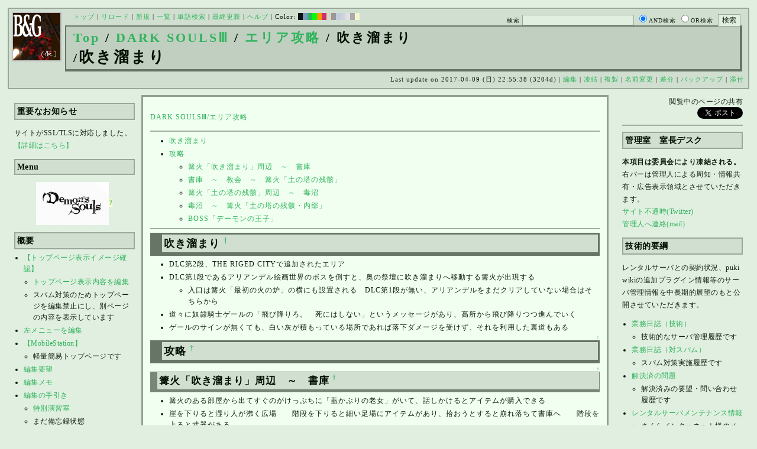

--- FILE ---
content_type: text/html; charset=UTF-8
request_url: https://bladeandgrenade.sakura.ne.jp/index.green.php?DARK%20SOULS%E2%85%A2/%E3%82%A8%E3%83%AA%E3%82%A2%E6%94%BB%E7%95%A5/%E5%90%B9%E3%81%8D%E6%BA%9C%E3%81%BE%E3%82%8A
body_size: 97455
content:
<?xml version="1.0" encoding="UTF-8" ?>
<!DOCTYPE html PUBLIC "-//W3C//DTD XHTML 1.1//EN" "http://www.w3.org/TR/xhtml11/DTD/xhtml11.dtd">
<html xmlns="http://www.w3.org/1999/xhtml" xml:lang="ja">
<head>
 <meta http-equiv="content-type" content="application/xhtml+xml; charset=UTF-8" />
 <meta http-equiv="content-style-type" content="text/css" />
 <meta name="Description" content="アーマード・コアをはじめとしたゲーム会社フロム・ソフトウェア様の作品のファンサイト/ポータル/wikiです。ハードウェアを問わずフロム・ソフトウェア様のゲーム攻略やユーザの交流を主としています。">

 <title>DARK SOULSⅢ/エリア攻略/吹き溜まり - BLADE & GRENADE</title>
 <link rel="SHORTCUT ICON" href="image/favicon.ico" />

 <link rel="stylesheet" type="text/css" media="screen" href="skin/pukiwiki_gs2.css.php?charset=Shift_JIS&amp;gs2color=green" charset="Shift_JIS" /> <link rel="stylesheet" type="text/css" media="print" href="skin/pukiwiki_gs2.css.php?charset=Shift_JIS&amp;media=print" charset="Shift_JIS" />
  <link rel="alternate" type="application/rss+xml" title="RSS" href="https://bladeandgrenade.sakura.ne.jp:443/index.green.php?cmd=rss" />


<script>
  (function(i,s,o,g,r,a,m){i['GoogleAnalyticsObject']=r;i[r]=i[r]||function(){
  (i[r].q=i[r].q||[]).push(arguments)},i[r].l=1*new Date();a=s.createElement(o),
  m=s.getElementsByTagName(o)[0];a.async=1;a.src=g;m.parentNode.insertBefore(a,m)
  })(window,document,'script','https://www.google-analytics.com/analytics.js','ga');

  ga('create', 'UA-88403932-1', 'auto');
  ga('send', 'pageview');

</script>
</head>
<body>


<!--Header-->
<div id="header">

<!-- Header/Search -->
<form action="https://bladeandgrenade.sakura.ne.jp:443/index.green.php?cmd=search" method="post" id="head_search">
 <div>
  検索
  <input type="text"  name="word" value="" size="25" />
  <input type="radio" name="type" value="AND" class="radio" checked="checked" />AND検索
  <input type="radio" name="type" value="OR" class="radio" />OR検索
  &nbsp;<input type="submit" value="検索" />
 </div>
</form>
<a href="https://bladeandgrenade.sakura.ne.jp:443/index.green.php?FrontPage"><img id="logo" src="image/b_g_icon_20160320.png" width="80" height="80" alt="[DARK SOULSⅢ/エリア攻略/吹き溜まり]" title="[DARK SOULSⅢ/エリア攻略/吹き溜まり]" /></a>

<div id="navigator">
 <a href="https://bladeandgrenade.sakura.ne.jp:443/index.green.php?FrontPage" >トップ</a> | <a href="https://bladeandgrenade.sakura.ne.jp:443/index.green.php?DARK%20SOULS%E2%85%A2/%E3%82%A8%E3%83%AA%E3%82%A2%E6%94%BB%E7%95%A5/%E5%90%B9%E3%81%8D%E6%BA%9C%E3%81%BE%E3%82%8A" >リロード</a>  | <a href="https://bladeandgrenade.sakura.ne.jp:443/index.green.php?plugin=newpage&amp;refer=DARK%20SOULS%E2%85%A2/%E3%82%A8%E3%83%AA%E3%82%A2%E6%94%BB%E7%95%A5/%E5%90%B9%E3%81%8D%E6%BA%9C%E3%81%BE%E3%82%8A" >新規</a>  | <a href="https://bladeandgrenade.sakura.ne.jp:443/index.green.php?cmd=list" >一覧</a>  | <a href="https://bladeandgrenade.sakura.ne.jp:443/index.green.php?cmd=search" >単語検索</a> | <a href="https://bladeandgrenade.sakura.ne.jp:443/index.green.php?RecentChanges" >最終更新</a> | <a href="https://bladeandgrenade.sakura.ne.jp:443/index.green.php?Help" >ヘルプ</a> | Color: <a href="https://bladeandgrenade.sakura.ne.jp:443/index.black.php?DARK%20SOULS%E2%85%A2/%E3%82%A8%E3%83%AA%E3%82%A2%E6%94%BB%E7%95%A5/%E5%90%B9%E3%81%8D%E6%BA%9C%E3%81%BE%E3%82%8A" style="background-color:#101010" title="black">&nbsp;&nbsp;</a><a href="https://bladeandgrenade.sakura.ne.jp:443/index.blue.php?DARK%20SOULS%E2%85%A2/%E3%82%A8%E3%83%AA%E3%82%A2%E6%94%BB%E7%95%A5/%E5%90%B9%E3%81%8D%E6%BA%9C%E3%81%BE%E3%82%8A" style="background-color:#769BC0" title="blue">&nbsp;&nbsp;</a><a href="https://bladeandgrenade.sakura.ne.jp:443/index.green.php?DARK%20SOULS%E2%85%A2/%E3%82%A8%E3%83%AA%E3%82%A2%E6%94%BB%E7%95%A5/%E5%90%B9%E3%81%8D%E6%BA%9C%E3%81%BE%E3%82%8A" style="background-color:#2FB35B" title="green">&nbsp;&nbsp;</a><a href="https://bladeandgrenade.sakura.ne.jp:443/index.neongreen.php?DARK%20SOULS%E2%85%A2/%E3%82%A8%E3%83%AA%E3%82%A2%E6%94%BB%E7%95%A5/%E5%90%B9%E3%81%8D%E6%BA%9C%E3%81%BE%E3%82%8A" style="background-color:#00FF00" title="neongreen">&nbsp;&nbsp;</a><a href="https://bladeandgrenade.sakura.ne.jp:443/index.neonorange.php?DARK%20SOULS%E2%85%A2/%E3%82%A8%E3%83%AA%E3%82%A2%E6%94%BB%E7%95%A5/%E5%90%B9%E3%81%8D%E6%BA%9C%E3%81%BE%E3%82%8A" style="background-color:#FF9900" title="neonorange">&nbsp;&nbsp;</a><a href="https://bladeandgrenade.sakura.ne.jp:443/index.red.php?DARK%20SOULS%E2%85%A2/%E3%82%A8%E3%83%AA%E3%82%A2%E6%94%BB%E7%95%A5/%E5%90%B9%E3%81%8D%E6%BA%9C%E3%81%BE%E3%82%8A" style="background-color:#C9336A" title="red">&nbsp;&nbsp;</a><a href="https://bladeandgrenade.sakura.ne.jp:443/index.sepia.php?DARK%20SOULS%E2%85%A2/%E3%82%A8%E3%83%AA%E3%82%A2%E6%94%BB%E7%95%A5/%E5%90%B9%E3%81%8D%E6%BA%9C%E3%81%BE%E3%82%8A" style="background-color:#DCD7C2" title="sepia">&nbsp;&nbsp;</a><a href="https://bladeandgrenade.sakura.ne.jp:443/index.silver.php?DARK%20SOULS%E2%85%A2/%E3%82%A8%E3%83%AA%E3%82%A2%E6%94%BB%E7%95%A5/%E5%90%B9%E3%81%8D%E6%BA%9C%E3%81%BE%E3%82%8A" style="background-color:#999999" title="silver">&nbsp;&nbsp;</a><a href="https://bladeandgrenade.sakura.ne.jp:443/index.sky.php?DARK%20SOULS%E2%85%A2/%E3%82%A8%E3%83%AA%E3%82%A2%E6%94%BB%E7%95%A5/%E5%90%B9%E3%81%8D%E6%BA%9C%E3%81%BE%E3%82%8A" style="background-color:#C2CDDC" title="sky">&nbsp;&nbsp;</a><a href="https://bladeandgrenade.sakura.ne.jp:443/index.violet.php?DARK%20SOULS%E2%85%A2/%E3%82%A8%E3%83%AA%E3%82%A2%E6%94%BB%E7%95%A5/%E5%90%B9%E3%81%8D%E6%BA%9C%E3%81%BE%E3%82%8A" style="background-color:#D0D0DF" title="violet">&nbsp;&nbsp;</a><a href="https://bladeandgrenade.sakura.ne.jp:443/index.white.php?DARK%20SOULS%E2%85%A2/%E3%82%A8%E3%83%AA%E3%82%A2%E6%94%BB%E7%95%A5/%E5%90%B9%E3%81%8D%E6%BA%9C%E3%81%BE%E3%82%8A" style="background-color:#E0E0E0" title="white">&nbsp;&nbsp;</a><a href="https://bladeandgrenade.sakura.ne.jp:443/index.winter.php?DARK%20SOULS%E2%85%A2/%E3%82%A8%E3%83%AA%E3%82%A2%E6%94%BB%E7%95%A5/%E5%90%B9%E3%81%8D%E6%BA%9C%E3%81%BE%E3%82%8A" style="background-color:#AAAAAA" title="winter">&nbsp;&nbsp;</a><a href="https://bladeandgrenade.sakura.ne.jp:443/index.yellow.php?DARK%20SOULS%E2%85%A2/%E3%82%A8%E3%83%AA%E3%82%A2%E6%94%BB%E7%95%A5/%E5%90%B9%E3%81%8D%E6%BA%9C%E3%81%BE%E3%82%8A" style="background-color:#F5F5CF" title="yellow">&nbsp;&nbsp;</a>
</div>

<h1 class="title"><span class="small"><div><a href="https://bladeandgrenade.sakura.ne.jp:443/index.green.php?FrontPage" title="FrontPage (977d)">Top</a> / <a href="https://bladeandgrenade.sakura.ne.jp:443/index.green.php?DARK%20SOULS%E2%85%A2">DARK SOULSⅢ</a> / <a href="https://bladeandgrenade.sakura.ne.jp:443/index.green.php?DARK%20SOULS%E2%85%A2/%E3%82%A8%E3%83%AA%E3%82%A2%E6%94%BB%E7%95%A5">エリア攻略</a> / 吹き溜まり</div>/</span>吹き溜まり</h1>

<div class="pageinfo">
 Last update on 2017-04-09 (日) 22:55:38  (3204d)  | <a href="https://bladeandgrenade.sakura.ne.jp:443/index.green.php?cmd=edit&amp;page=DARK%20SOULS%E2%85%A2/%E3%82%A8%E3%83%AA%E3%82%A2%E6%94%BB%E7%95%A5/%E5%90%B9%E3%81%8D%E6%BA%9C%E3%81%BE%E3%82%8A" >編集</a>  | <a href="https://bladeandgrenade.sakura.ne.jp:443/index.green.php?cmd=freeze&amp;page=DARK%20SOULS%E2%85%A2/%E3%82%A8%E3%83%AA%E3%82%A2%E6%94%BB%E7%95%A5/%E5%90%B9%E3%81%8D%E6%BA%9C%E3%81%BE%E3%82%8A" >凍結</a>  | <a href="https://bladeandgrenade.sakura.ne.jp:443/index.green.php?plugin=template&amp;refer=DARK%20SOULS%E2%85%A2/%E3%82%A8%E3%83%AA%E3%82%A2%E6%94%BB%E7%95%A5/%E5%90%B9%E3%81%8D%E6%BA%9C%E3%81%BE%E3%82%8A" >複製</a> | <a href="https://bladeandgrenade.sakura.ne.jp:443/index.green.php?plugin=rename&amp;refer=DARK%20SOULS%E2%85%A2/%E3%82%A8%E3%83%AA%E3%82%A2%E6%94%BB%E7%95%A5/%E5%90%B9%E3%81%8D%E6%BA%9C%E3%81%BE%E3%82%8A" >名前変更</a>  | <a href="https://bladeandgrenade.sakura.ne.jp:443/index.green.php?cmd=diff&amp;page=DARK%20SOULS%E2%85%A2/%E3%82%A8%E3%83%AA%E3%82%A2%E6%94%BB%E7%95%A5/%E5%90%B9%E3%81%8D%E6%BA%9C%E3%81%BE%E3%82%8A" >差分</a>  | <a href="https://bladeandgrenade.sakura.ne.jp:443/index.green.php?cmd=backup&amp;page=DARK%20SOULS%E2%85%A2/%E3%82%A8%E3%83%AA%E3%82%A2%E6%94%BB%E7%95%A5/%E5%90%B9%E3%81%8D%E6%BA%9C%E3%81%BE%E3%82%8A" >バックアップ</a>   | <a href="https://bladeandgrenade.sakura.ne.jp:443/index.green.php?plugin=attach&amp;pcmd=upload&amp;page=DARK%20SOULS%E2%85%A2/%E3%82%A8%E3%83%AA%E3%82%A2%E6%94%BB%E7%95%A5/%E5%90%B9%E3%81%8D%E6%BA%9C%E3%81%BE%E3%82%8A" >添付</a> 

</div>

</div>


<!--Left Box-->
  <div id="leftbox">   <div class="menubar">
    

<h2 id="content_2_0">重要なお知らせ</h2>
<p>サイトがSSL/TLSに対応しました。
<a href="https://bladeandgrenade.sakura.ne.jp:443/index.green.php?RightBar/%E3%82%B5%E3%83%BC%E3%83%90%E7%AE%A1%E7%90%86%E6%A5%AD%E5%8B%99%E6%97%A5%E8%AA%8C%E4%BA%8C%E5%86%8A%E7%9B%AE#f9252782" title="RightBar/サーバ管理業務日誌二冊目 (670d)">【詳細はこちら】</a></p>

<div class="jumpmenu"><a href="#navigator">&uarr;</a></div><h2 id="content_2_1">Menu</h2>
<div style="text-align:center"><p><span class="noexists"><img src="https://bladeandgrenade.sakura.ne.jp:443/index.green.php?plugin=ref&amp;page=FrontPage&amp;src=ds.jpg" alt="Demon's Souls" title="Demon's Souls" width="123" height="73" /><a href="https://bladeandgrenade.sakura.ne.jp:443/index.green.php?cmd=edit&amp;page=Demon%27s%20Souls&amp;refer=DARK%20SOULS%E2%85%A2%2F%E3%82%A8%E3%83%AA%E3%82%A2%E6%94%BB%E7%95%A5%2F%E5%90%B9%E3%81%8D%E6%BA%9C%E3%81%BE%E3%82%8A">?</a></span><br /></p></div>

<div class="jumpmenu"><a href="#navigator">&uarr;</a></div><h2 id="content_2_2">概要</h2>
<ul><li><a href="https://bladeandgrenade.sakura.ne.jp:443/index.green.php?FrontPage/WhiteBoard" title="FrontPage/WhiteBoard (185d)">【トップページ表示イメージ確認】</a>
<ul><li><a href="https://bladeandgrenade.sakura.ne.jp/index.php?cmd=edit&amp;page=FrontPage/WhiteBoard" rel="nofollow">トップページ表示内容を編集</a></li>
<li>スパム対策のためトップページを編集禁止にし、別ページの内容を表示しています</li></ul></li>
<li><a href="https://bladeandgrenade.sakura.ne.jp/index.php?cmd=edit&amp;page=MenuBar" rel="nofollow">左メニューを編集</a></li>
<li><a href="https://bladeandgrenade.sakura.ne.jp:443/index.green.php?MobileStation" title="MobileStation (1072d)">【MobileStation】</a>
<ul><li>軽量簡易トップページです</li></ul></li>
<li><a href="https://bladeandgrenade.sakura.ne.jp:443/index.green.php?%E7%B7%A8%E9%9B%86%E8%A6%81%E6%9C%9B" title="編集要望 (320d)">編集要望</a></li>
<li><a href="https://bladeandgrenade.sakura.ne.jp:443/index.green.php?%E7%B7%A8%E9%9B%86%E3%83%A1%E3%83%A2" title="編集メモ (300d)">編集メモ</a></li>
<li><a href="https://bladeandgrenade.sakura.ne.jp:443/index.green.php?%E7%B7%A8%E9%9B%86%E3%81%AE%E6%89%8B%E5%BC%95%E3%81%8D" title="編集の手引き (230d)">編集の手引き</a>
<ul><li><a href="https://bladeandgrenade.sakura.ne.jp:443/index.green.php?%E7%B7%A8%E9%9B%86%E3%81%AE%E6%89%8B%E5%BC%95%E3%81%8D/%E7%89%B9%E5%88%A5%E6%BC%94%E7%BF%92%E5%AE%A4" title="編集の手引き/特別演習室 (3393d)">特別演習室</a></li>
<li>まだ備忘録状態</li></ul></li>
<li><a href="https://bladeandgrenade.sakura.ne.jp:443/index.green.php?SandBox" title="SandBox (303d)">SandBox</a></li>
<li><a href="https://bladeandgrenade.sakura.ne.jp:443/index.green.php?%E3%82%B5%E3%82%A4%E3%83%88%E6%A7%8B%E6%88%90" title="サイト構成 (3524d)">サイト構成</a></li>
<li><a href="https://bladeandgrenade.sakura.ne.jp:443/index.green.php?%E8%87%A8%E6%99%82%E9%9B%A3%E6%B0%91%E3%82%B2%E3%83%83%E3%83%88%E3%83%BC" title="臨時難民ゲットー (28m)">臨時難民ゲットー</a></li>
<li><a href="https://bladeandgrenade.sakura.ne.jp:443/index.green.php?%E5%85%AC%E6%B0%91%E9%A4%A8" title="公民館 (2310d)">公民館</a>
<ul><li>サークル活動等はこちらから</li>
<li>DAEMON X MACHINAや模型、TRPG等</li>
<li><a href="https://bladeandgrenade.sakura.ne.jp:443/index.green.php?%E5%85%AC%E6%B0%91%E9%A4%A8/DAEMONXMACHINA" title="公民館/DAEMONXMACHINA (2162d)">DAEMON X MACHINA</a>
<ul><li><a href="https://bladeandgrenade.sakura.ne.jp:443/index.green.php?DAEMONXMACHINA%E8%AB%87%E8%A9%B1%E5%AE%A4" title="DAEMONXMACHINA談話室 (2325d)">DAEMON X MACHINA談話室</a></li></ul></li></ul></li>
<li><a href="https://bladeandgrenade.sakura.ne.jp:443/index.green.php?%E6%B3%95%E5%8B%99%E9%83%A8" title="法務部 (867d)">法務部</a>
<ul><li>各種ルール制定及び問題解決はこちらまで</li></ul></li>
<li><a href="https://bladeandgrenade.sakura.ne.jp:443/index.green.php?%E3%82%B5%E3%83%B3%E3%83%80%E3%83%BC%E3%83%89%E3%83%BC%E3%83%A0" title="サンダードーム (2646d)">討論ページ「サンダードーム」</a></li>
<li><a href="https://bladeandgrenade.sakura.ne.jp:443/index.green.php?%E3%81%8A%E3%81%BF%E3%81%8F%E3%81%98" title="おみくじ (578d)">おみくじ</a></li></ul>
<ul><li><a href="https://bladeandgrenade.sakura.ne.jp/bulletinboard/" rel="nofollow">画像アップローダー</a></li>
<li><a href="https://bladeandgrenade.sakura.ne.jp/index.php?plugin=attach&amp;pcmd=list" rel="nofollow"><strong>【全ページの添付ファイル一覧】</strong></a>
<div class="ie5"><table class="style_table" cellspacing="1" border="0"><tbody><tr><td class="style_td"><a href="https://bladeandgrenade.sakura.ne.jp/image/search.png" title="search.png"><img src="https://bladeandgrenade.sakura.ne.jp/image/search.png" alt="search.png" title="search.png" width="20" height="20" /></a></td><td class="style_td"><form action="https://bladeandgrenade.sakura.ne.jp:443/index.green.php" method="post"> 
<div><input type="hidden" name="encode_hint" value="ぷ" /></div> 
<div><input type="hidden" name="encode_hint" value="ぷ" /></div>
 <div>
  <input type="hidden" name="plugin" value="lookup" />
  <input type="hidden" name="refer"  value="DARK SOULSⅢ/エリア攻略/吹き溜まり" />
  <input type="hidden" name="inter"  value="Google" />
  <label for="_p_lookup_1">Google:</label>
  <input type="text" name="page" id="_p_lookup_1" size="30" value="" />
  <input type="submit" value="検索" />
 </div>
</form></td></tr></tbody></table></div></li></ul>

<div class="jumpmenu"><a href="#navigator">&uarr;</a></div><h2 id="content_2_3">最近の作品</h2>

<div class="jumpmenu"><a href="#navigator">&uarr;</a></div><h3 id="content_2_4"><a href="https://bladeandgrenade.sakura.ne.jp:443/index.green.php?ELDEN%20RING%20NIGHTREIGN" title="ELDEN RING NIGHTREIGN (235d)">ELDEN RING<br class="spacer" />NIGHTREIGN</a></h3>

<div class="jumpmenu"><a href="#navigator">&uarr;</a></div><h3 id="content_2_5"><a href="https://bladeandgrenade.sakura.ne.jp:443/index.green.php?ARMORED%20CORE%20%E2%85%A5" title="ARMORED CORE Ⅵ (3d)">ARMORED CORE Ⅵ<br class="spacer" />FIRES OF RUBICON</a></h3>
<table cellpadding=1 cellspacing=2><tr>
<td valign=top>
	<span id=rgn_button1 style="cursor:pointer;font:normal 10px �ͣ� �Х����å�;border:gray 1px solid;"
	onclick="
	if(document.getElementById('rgn_summary1').style.display!='none'){
		document.getElementById('rgn_summary1').style.display='none';
		document.getElementById('rgn_content1').style.display='block';
		document.getElementById('rgn_bracket1').style.borderStyle='solid none solid solid';
		document.getElementById('rgn_button1').innerHTML='-';
	}else{
		document.getElementById('rgn_summary1').style.display='block';
		document.getElementById('rgn_content1').style.display='none';
		document.getElementById('rgn_bracket1').style.borderStyle='none';
		document.getElementById('rgn_button1').innerHTML='+';
	}
	">+</span>
</td><td id=rgn_bracket1 style="font-size:1pt;border:gray 1px;border-style:none;">&nbsp;</td><td id=rgn_summary1 style="color:gray;border:gray 1px solid;display:block;"><a href="https://bladeandgrenade.sakura.ne.jp:443/index.green.php?ARMORED%20CORE%20%E2%85%A5#sa0db3d8" title="ARMORED CORE Ⅵ (3d)">パーツリスト</a>
</td><td valign=top id=rgn_content1 style="display:none;">
<div class="ie5"><table class="style_table" cellspacing="1" border="0"><tbody><tr><td class="style_td">頭部パーツ</td><td class="style_td"><a href="https://bladeandgrenade.sakura.ne.jp:443/index.green.php?ARMORED%20CORE%20%E2%85%A5/%E9%A0%AD%E9%83%A8%E3%83%91%E3%83%BC%E3%83%84" title="ARMORED CORE Ⅵ/頭部パーツ (194d)">HEAD</a></td></tr><tr><td class="style_td">胴体パーツ</td><td class="style_td"><a href="https://bladeandgrenade.sakura.ne.jp:443/index.green.php?ARMORED%20CORE%20%E2%85%A5/%E3%82%B3%E3%82%A2%E3%83%91%E3%83%BC%E3%83%84" title="ARMORED CORE Ⅵ/コアパーツ (1d)">CORE</a></td></tr><tr><td class="style_td">腕部パーツ</td><td class="style_td"><a href="https://bladeandgrenade.sakura.ne.jp:443/index.green.php?ARMORED%20CORE%20%E2%85%A5/%E8%85%95%E9%83%A8%E3%83%91%E3%83%BC%E3%83%84" title="ARMORED CORE Ⅵ/腕部パーツ (131d)">ARMS</a></td></tr><tr><td class="style_td">脚部パーツ</td><td class="style_td"><a href="https://bladeandgrenade.sakura.ne.jp:443/index.green.php?ARMORED%20CORE%20%E2%85%A5/%E8%84%9A%E9%83%A8%E3%83%91%E3%83%BC%E3%83%84" title="ARMORED CORE Ⅵ/脚部パーツ (3d)">LEGS</a></td></tr><tr><td class="style_td">火器管制器</td><td class="style_td"><a href="https://bladeandgrenade.sakura.ne.jp:443/index.green.php?ARMORED%20CORE%20%E2%85%A5/F.C.S." title="ARMORED CORE Ⅵ/F.C.S. (141d)">F.C.S.</a></td></tr><tr><td class="style_td">ジェネレータ</td><td class="style_td"><a href="https://bladeandgrenade.sakura.ne.jp:443/index.green.php?ARMORED%20CORE%20%E2%85%A5/%E3%82%B8%E3%82%A7%E3%83%8D%E3%83%AC%E3%83%BC%E3%82%BF" title="ARMORED CORE Ⅵ/ジェネレータ (136d)">GENERATOR</a></td></tr><tr><td class="style_td">ブースタ</td><td class="style_td"><a href="https://bladeandgrenade.sakura.ne.jp:443/index.green.php?ARMORED%20CORE%20%E2%85%A5/%E3%83%96%E3%83%BC%E3%82%B9%E3%82%BF" title="ARMORED CORE Ⅵ/ブースタ (193d)">BOOSTER</a></td></tr><tr><td class="style_td">腕部兵装</td><td class="style_td"><a href="https://bladeandgrenade.sakura.ne.jp:443/index.green.php?ARMORED%20CORE%20%E2%85%A5/%E8%85%95%E9%83%A8%E5%85%B5%E8%A3%85" title="ARMORED CORE Ⅵ/腕部兵装 (36d)">A.UNIT</a></td></tr><tr><td class="style_td">左腕部兵装</td><td class="style_td"><a href="https://bladeandgrenade.sakura.ne.jp:443/index.green.php?ARMORED%20CORE%20%E2%85%A5/%E5%B7%A6%E8%85%95%E9%83%A8%E5%85%B5%E8%A3%85" title="ARMORED CORE Ⅵ/左腕部兵装 (266d)">L-A.UNIT</a></td></tr><tr><td class="style_td">背部兵装</td><td class="style_td"><a href="https://bladeandgrenade.sakura.ne.jp:443/index.green.php?ARMORED%20CORE%20%E2%85%A5/%E8%83%8C%E9%83%A8%E5%85%B5%E8%A3%85" title="ARMORED CORE Ⅵ/背部兵装 (145d)">B.UNIT</a></td></tr><tr><td class="style_td" rowspan="2">コア拡張機能</td><td class="style_td"><a href="https://bladeandgrenade.sakura.ne.jp:443/index.green.php?ARMORED%20CORE%20%E2%85%A5/%E3%82%B3%E3%82%A2%E6%8B%A1%E5%BC%B5%E6%A9%9F%E8%83%BD" title="ARMORED CORE Ⅵ/コア拡張機能 (289d)">EXPANSION</a></td></tr><tr><td class="style_td"><a href="https://bladeandgrenade.sakura.ne.jp:443/index.green.php?ARMORED%20CORE%20%E2%85%A5/OS%20TUNING" title="ARMORED CORE Ⅵ/OS TUNING (296d)">OS TUNING</a></td></tr></tbody></table></div>
</td></tr></table>
<ul><li><a href="https://bladeandgrenade.sakura.ne.jp:443/index.green.php?ARMORED%20CORE%20%E2%85%A5/AC%E8%8B%A5%E8%91%89%E8%AC%9B%E5%BA%A7%20VI%E7%B7%A8" title="ARMORED CORE Ⅵ/AC若葉講座 VI編 (133d)">初心者向け講座</a></li>
<li><a href="https://bladeandgrenade.sakura.ne.jp:443/index.green.php?ARMORED%20CORE%20%E2%85%A5/%E3%83%AC%E3%82%AE%E3%83%A5%E3%83%AC%E3%83%BC%E3%82%B7%E3%83%A7%E3%83%B3" title="ARMORED CORE Ⅵ/レギュレーション (238d)">レギュレーション</a></li>
<li><a href="https://bladeandgrenade.sakura.ne.jp:443/index.green.php?ARMORED%20CORE%20%E2%85%A5/%E3%82%A2%E3%82%BB%E3%83%B3%E3%83%96%E3%83%AB%E6%A6%82%E8%AA%AC" title="ARMORED CORE Ⅵ/アセンブル概説 (217d)">アセンブルの手引き</a></li>
<li><a href="https://bladeandgrenade.sakura.ne.jp:443/index.green.php?ARMORED%20CORE%20%E2%85%A5/%E3%83%9F%E3%83%83%E3%82%B7%E3%83%A7%E3%83%B3" title="ARMORED CORE Ⅵ/ミッション (23h)">ミッションリスト</a></li>
<li><a href="https://bladeandgrenade.sakura.ne.jp:443/index.green.php?ARMORED%20CORE%20%E2%85%A5/%E3%82%B7%E3%82%B9%E3%83%86%E3%83%A0%E3%83%BB%E6%93%8D%E4%BD%9C%E3%83%BB%E3%83%86%E3%82%AF%E3%83%8B%E3%83%83%E3%82%AF" title="ARMORED CORE Ⅵ/システム・操作・テクニック (618d)">システム・操作・テクニック</a></li>
<li><a href="https://bladeandgrenade.sakura.ne.jp:443/index.green.php?ARMORED%20CORE%20%E2%85%A5/%E7%99%BB%E5%A0%B4%E4%BA%BA%E7%89%A9" title="ARMORED CORE Ⅵ/登場人物 (140d)">登場人物</a>/<a href="https://bladeandgrenade.sakura.ne.jp:443/index.green.php?ARMORED%20CORE%20%E2%85%A5/%E7%99%BB%E5%A0%B4AC" title="ARMORED CORE Ⅵ/登場AC (2d)">登場AC</a>/<a href="https://bladeandgrenade.sakura.ne.jp:443/index.green.php?ARMORED%20CORE%20%E2%85%A5/%E7%99%BB%E5%A0%B4AC2" title="ARMORED CORE Ⅵ/登場AC2 (3d)">登場AC2</a></li>
<li><a href="https://bladeandgrenade.sakura.ne.jp:443/index.green.php?ARMORED%20CORE%20%E2%85%A5/%E3%83%AD%E3%82%B1%E3%83%BC%E3%82%B7%E3%83%A7%E3%83%B3" title="ARMORED CORE Ⅵ/ロケーション (125d)">ロケーション</a></li>
<li><a href="https://bladeandgrenade.sakura.ne.jp:443/index.green.php?ARMORED%20CORE%20%E2%85%A5/%E3%82%A8%E3%83%8D%E3%83%9F%E3%83%BC" title="ARMORED CORE Ⅵ/エネミー (56d)">エネミー</a>/<a href="https://bladeandgrenade.sakura.ne.jp:443/index.green.php?ARMORED%20CORE%20%E2%85%A5/%E5%8B%A2%E5%8A%9B" title="ARMORED CORE Ⅵ/勢力 (115d)">勢力</a></li>
<li><a href="https://bladeandgrenade.sakura.ne.jp:443/index.green.php?ARMORED%20CORE%20%E2%85%A5/%E3%82%A2%E3%83%BC%E3%82%AB%E3%82%A4%E3%83%96" title="ARMORED CORE Ⅵ/アーカイブ (116d)">アーカイブ</a>/<a href="https://bladeandgrenade.sakura.ne.jp:443/index.green.php?ARMORED%20CORE%20%E2%85%A5/%E3%82%BB%E3%83%AA%E3%83%95%E9%9B%86" title="ARMORED CORE Ⅵ/セリフ集 (265d)">セリフ集(ネタばれ注意)</a></li>
<li><a href="https://bladeandgrenade.sakura.ne.jp:443/index.green.php?ARMORED%20CORE%20%E2%85%A5/%E7%94%A8%E8%AA%9E%E9%9B%86" title="ARMORED CORE Ⅵ/用語集 (7d)">用語集</a>/<a href="https://bladeandgrenade.sakura.ne.jp:443/index.green.php?ARMORED%20CORE%20%E2%85%A5/%E4%B8%96%E7%95%8C%E8%A6%B3%E8%80%83%E5%AF%9F" title="ARMORED CORE Ⅵ/世界観考察 (66d)">世界観考察</a></li>
<li><a href="https://bladeandgrenade.sakura.ne.jp:443/index.green.php?ARMORED%20CORE%20%E2%85%A5%20/%20%E3%82%A2%E3%83%BC%E3%83%9E%E3%83%BC%E3%83%89%E3%82%B3%E3%82%A2%E2%85%A5%E8%AB%87%E8%A9%B1%E5%AE%A4" title="ARMORED CORE Ⅵ / アーマードコアⅥ談話室 (1131d)">談話室</a>/<a href="https://bladeandgrenade.sakura.ne.jp:443/index.green.php?ARMORED%20CORE%20%E2%85%A5/%E3%82%A2%E3%83%BC%E3%83%9E%E3%83%BC%E3%83%89%E3%82%B3%E3%82%A2%E2%85%A5%E6%94%BB%E7%95%A5%E6%83%85%E5%A0%B1%E4%BA%A4%E6%8F%9B%E6%89%80" title="ARMORED CORE Ⅵ/アーマードコアⅥ攻略情報交換所 (1131d)">攻略情報交換所</a></li>
<li><a href="https://bladeandgrenade.sakura.ne.jp:443/index.green.php?ARMORED%20CORE%20%E2%85%A5/%E7%99%BA%E5%A3%B2%E5%89%8D%E6%83%85%E5%A0%B1" title="ARMORED CORE Ⅵ/発売前情報 (878d)">発売前情報</a></li>
<li><a href="https://bladeandgrenade.sakura.ne.jp:443/index.green.php?ARMORED%20CORE%20%E2%85%A5%20/%20%E3%82%A2%E3%83%BC%E3%83%9E%E3%83%BC%E3%83%89%E3%82%B3%E3%82%A2%E2%85%A5%E3%82%AA%E3%83%B3%E3%83%A9%E3%82%A4%E3%83%B3%E7%94%A8%E7%9B%B8%E8%AB%87%E5%AE%A4" title="ARMORED CORE Ⅵ / アーマードコアⅥオンライン用相談室 (994d)">オンライン用相談室</a></li></ul>

<div class="jumpmenu"><a href="#navigator">&uarr;</a></div><h3 id="content_2_6"><a href="https://bladeandgrenade.sakura.ne.jp:443/index.green.php?ELDEN%20RING" title="ELDEN RING (695d)">ELDEN RING</a></h3>
<ul><li><a href="https://bladeandgrenade.sakura.ne.jp:443/index.green.php?ELDEN%20RING/%E3%82%A8%E3%83%8D%E3%83%9F%E3%83%BC" title="ELDEN RING/エネミー (1113d)">エネミー</a>/<a href="https://bladeandgrenade.sakura.ne.jp:443/index.green.php?ELDEN%20RING/BOSS%E6%94%BB%E7%95%A5" title="ELDEN RING/BOSS攻略 (1112d)">ボス攻略</a></li></ul>
<table cellpadding=1 cellspacing=2><tr>
<td valign=top>
	<span id=rgn_button2 style="cursor:pointer;font:normal 10px �ͣ� �Х����å�;border:gray 1px solid;"
	onclick="
	if(document.getElementById('rgn_summary2').style.display!='none'){
		document.getElementById('rgn_summary2').style.display='none';
		document.getElementById('rgn_content2').style.display='block';
		document.getElementById('rgn_bracket2').style.borderStyle='solid none solid solid';
		document.getElementById('rgn_button2').innerHTML='-';
	}else{
		document.getElementById('rgn_summary2').style.display='block';
		document.getElementById('rgn_content2').style.display='none';
		document.getElementById('rgn_bracket2').style.borderStyle='none';
		document.getElementById('rgn_button2').innerHTML='+';
	}
	">+</span>
</td><td id=rgn_bracket2 style="font-size:1pt;border:gray 1px;border-style:none;">&nbsp;</td><td id=rgn_summary2 style="color:gray;border:gray 1px solid;display:block;"><a href="https://bladeandgrenade.sakura.ne.jp:443/index.green.php?ELDEN%20RING/%E6%AD%A6%E5%99%A8" title="ELDEN RING/武器 (575d)">武器</a>
</td><td valign=top id=rgn_content2 style="display:none;">
<ul><li><a href="https://bladeandgrenade.sakura.ne.jp:443/index.green.php?ELDEN%20RING/%E6%AD%A6%E5%99%A8" title="ELDEN RING/武器 (575d)">武器</a><br class="spacer" />
<a href="https://bladeandgrenade.sakura.ne.jp:443/index.green.php?ELDEN%20RING/%E6%AD%A6%E5%99%A8/%E7%9F%AD%E5%89%A3" title="ELDEN RING/武器/短剣 (361d)">短剣</a>/<a href="https://bladeandgrenade.sakura.ne.jp:443/index.green.php?ELDEN%20RING/%E6%AD%A6%E5%99%A8/%E7%9B%B4%E5%89%A3" title="ELDEN RING/武器/直剣 (602d)">直剣</a><br class="spacer" /><a href="https://bladeandgrenade.sakura.ne.jp:443/index.green.php?ELDEN%20RING/%E6%AD%A6%E5%99%A8/%E5%A4%A7%E5%89%A3" title="ELDEN RING/武器/大剣 (412d)">大剣</a>/<a href="https://bladeandgrenade.sakura.ne.jp:443/index.green.php?ELDEN%20RING/%E6%AD%A6%E5%99%A8/%E7%89%B9%E5%A4%A7%E5%89%A3" title="ELDEN RING/武器/特大剣 (602d)">特大剣</a><br class="spacer" /><a href="https://bladeandgrenade.sakura.ne.jp:443/index.green.php?ELDEN%20RING/%E6%AD%A6%E5%99%A8/%E5%88%BA%E5%89%A3" title="ELDEN RING/武器/刺剣 (602d)">刺剣</a>/<a href="https://bladeandgrenade.sakura.ne.jp:443/index.green.php?ELDEN%20RING/%E6%AD%A6%E5%99%A8/%E9%87%8D%E5%88%BA%E5%89%A3" title="ELDEN RING/武器/重刺剣 (483d)">重刺剣</a><br class="spacer" /><a href="https://bladeandgrenade.sakura.ne.jp:443/index.green.php?ELDEN%20RING/%E6%AD%A6%E5%99%A8/%E6%9B%B2%E5%89%A3" title="ELDEN RING/武器/曲剣 (602d)">曲剣</a>/<a href="https://bladeandgrenade.sakura.ne.jp:443/index.green.php?ELDEN%20RING/%E6%AD%A6%E5%99%A8/%E5%A4%A7%E6%9B%B2%E5%89%A3" title="ELDEN RING/武器/大曲剣 (602d)">大曲剣</a><br class="spacer" /><a href="https://bladeandgrenade.sakura.ne.jp:443/index.green.php?ELDEN%20RING/%E6%AD%A6%E5%99%A8/%E5%88%80" title="ELDEN RING/武器/刀 (361d)">刀</a>/<a href="https://bladeandgrenade.sakura.ne.jp:443/index.green.php?ELDEN%20RING/%E6%AD%A6%E5%99%A8/%E4%B8%A1%E5%88%83%E5%89%A3" title="ELDEN RING/武器/両刃剣 (602d)">両刃剣</a><br class="spacer" /><a href="https://bladeandgrenade.sakura.ne.jp:443/index.green.php?ELDEN%20RING/%E6%AD%A6%E5%99%A8/%E6%96%A7" title="ELDEN RING/武器/斧 (571d)">斧</a>/<a href="https://bladeandgrenade.sakura.ne.jp:443/index.green.php?ELDEN%20RING/%E6%AD%A6%E5%99%A8/%E5%A4%A7%E6%96%A7" title="ELDEN RING/武器/大斧 (602d)">大斧</a><br class="spacer" /><a href="https://bladeandgrenade.sakura.ne.jp:443/index.green.php?ELDEN%20RING/%E6%AD%A6%E5%99%A8/%E6%A7%8C" title="ELDEN RING/武器/槌 (538d)">槌</a>/<a href="https://bladeandgrenade.sakura.ne.jp:443/index.green.php?ELDEN%20RING/%E6%AD%A6%E5%99%A8/%E3%83%95%E3%83%AC%E3%82%A4%E3%83%AB" title="ELDEN RING/武器/フレイル (599d)">フレイル</a>/<a href="https://bladeandgrenade.sakura.ne.jp:443/index.green.php?ELDEN%20RING/%E6%AD%A6%E5%99%A8/%E5%A4%A7%E6%A7%8C" title="ELDEN RING/武器/大槌 (571d)">大槌</a><br class="spacer" /><a href="https://bladeandgrenade.sakura.ne.jp:443/index.green.php?ELDEN%20RING/%E6%AD%A6%E5%99%A8/%E7%89%B9%E5%A4%A7%E6%AD%A6%E5%99%A8" title="ELDEN RING/武器/特大武器 (480d)">特大武器</a><br class="spacer" /><a href="https://bladeandgrenade.sakura.ne.jp:443/index.green.php?ELDEN%20RING/%E6%AD%A6%E5%99%A8/%E6%A7%8D" title="ELDEN RING/武器/槍 (591d)">槍</a>/<a href="https://bladeandgrenade.sakura.ne.jp:443/index.green.php?ELDEN%20RING/%E6%AD%A6%E5%99%A8/%E5%A4%A7%E6%A7%8D" title="ELDEN RING/武器/大槍 (483d)">大槍</a><br class="spacer" /><a href="https://bladeandgrenade.sakura.ne.jp:443/index.green.php?ELDEN%20RING/%E6%AD%A6%E5%99%A8/%E6%96%A7%E6%A7%8D" title="ELDEN RING/武器/斧槍 (511d)">斧槍</a>/<a href="https://bladeandgrenade.sakura.ne.jp:443/index.green.php?ELDEN%20RING/%E6%AD%A6%E5%99%A8/%E9%8E%8C" title="ELDEN RING/武器/鎌 (597d)">鎌</a><br class="spacer" /><a href="https://bladeandgrenade.sakura.ne.jp:443/index.green.php?ELDEN%20RING/%E6%AD%A6%E5%99%A8/%E9%9E%AD" title="ELDEN RING/武器/鞭 (597d)">鞭</a>/<a href="https://bladeandgrenade.sakura.ne.jp:443/index.green.php?ELDEN%20RING/%E6%AD%A6%E5%99%A8/%E6%8B%B3" title="ELDEN RING/武器/拳 (568d)">拳</a>/<a href="https://bladeandgrenade.sakura.ne.jp:443/index.green.php?ELDEN%20RING/%E6%AD%A6%E5%99%A8/%E7%88%AA" title="ELDEN RING/武器/爪 (597d)">爪</a><br class="spacer" /><a href="https://bladeandgrenade.sakura.ne.jp:443/index.green.php?ELDEN%20RING/%E6%AD%A6%E5%99%A8/%E5%B0%8F%E5%BC%93" title="ELDEN RING/武器/小弓 (597d)">小弓</a>/<a href="https://bladeandgrenade.sakura.ne.jp:443/index.green.php?ELDEN%20RING/%E6%AD%A6%E5%99%A8/%E9%95%B7%E5%BC%93" title="ELDEN RING/武器/長弓 (597d)">長弓</a>/<a href="https://bladeandgrenade.sakura.ne.jp:443/index.green.php?ELDEN%20RING/%E6%AD%A6%E5%99%A8/%E5%A4%A7%E5%BC%93" title="ELDEN RING/武器/大弓 (597d)">大弓</a><br class="spacer" /><a href="https://bladeandgrenade.sakura.ne.jp:443/index.green.php?ELDEN%20RING/%E6%AD%A6%E5%99%A8/%E3%82%AF%E3%83%AD%E3%82%B9%E3%83%9C%E3%82%A6" title="ELDEN RING/武器/クロスボウ (597d)">クロスボウ</a>/<a href="https://bladeandgrenade.sakura.ne.jp:443/index.green.php?ELDEN%20RING/%E6%AD%A6%E5%99%A8/%E3%83%90%E3%83%AA%E3%82%B9%E3%82%BF" title="ELDEN RING/武器/バリスタ (574d)">バリスタ</a><br class="spacer" /><a href="https://bladeandgrenade.sakura.ne.jp:443/index.green.php?ELDEN%20RING/%E6%AD%A6%E5%99%A8/%E6%9D%96" title="ELDEN RING/武器/杖 (361d)">杖</a>/<a href="https://bladeandgrenade.sakura.ne.jp:443/index.green.php?ELDEN%20RING/%E6%AD%A6%E5%99%A8/%E8%81%96%E5%8D%B0" title="ELDEN RING/武器/聖印 (483d)">聖印</a><br class="spacer" /><a href="https://bladeandgrenade.sakura.ne.jp:443/index.green.php?ELDEN%20RING/%E6%AD%A6%E5%99%A8/%E6%9D%BE%E6%98%8E" title="ELDEN RING/武器/松明 (568d)">松明</a><br class="spacer" /><a href="https://bladeandgrenade.sakura.ne.jp:443/index.green.php?ELDEN%20RING/%E6%AD%A6%E5%99%A8/%E5%B0%8F%E7%9B%BE" title="ELDEN RING/武器/小盾 (597d)">小盾</a>/<a href="https://bladeandgrenade.sakura.ne.jp:443/index.green.php?ELDEN%20RING/%E6%AD%A6%E5%99%A8/%E4%B8%AD%E7%9B%BE" title="ELDEN RING/武器/中盾 (571d)">中盾</a>/<a href="https://bladeandgrenade.sakura.ne.jp:443/index.green.php?ELDEN%20RING/%E6%AD%A6%E5%99%A8/%E5%A4%A7%E7%9B%BE" title="ELDEN RING/武器/大盾 (596d)">大盾</a>/
</td></tr></table></li>
<li><span class="noexists">戦技<a href="https://bladeandgrenade.sakura.ne.jp:443/index.green.php?cmd=edit&amp;page=ELDEN%20RING/%E6%88%A6%E6%8A%80&amp;refer=DARK%20SOULS%E2%85%A2%2F%E3%82%A8%E3%83%AA%E3%82%A2%E6%94%BB%E7%95%A5%2F%E5%90%B9%E3%81%8D%E6%BA%9C%E3%81%BE%E3%82%8A">?</a></span>/<a href="https://bladeandgrenade.sakura.ne.jp:443/index.green.php?ELDEN%20RING/%E8%A3%85%E5%82%99%E3%81%AE%E5%BC%B7%E5%8C%96" title="ELDEN RING/装備の強化 (596d)">装備の強化</a><br class="spacer" /></li>
<li><a href="https://bladeandgrenade.sakura.ne.jp:443/index.green.php?ELDEN%20RING/%E9%98%B2%E5%85%B7" title="ELDEN RING/防具 (1113d)">防具</a>/<a href="https://bladeandgrenade.sakura.ne.jp:443/index.green.php?ELDEN%20RING/%E3%82%BF%E3%83%AA%E3%82%B9%E3%83%9E%E3%83%B3" title="ELDEN RING/タリスマン (595d)">タリスマン</a><br class="spacer" /></li>
<li><a href="https://bladeandgrenade.sakura.ne.jp:443/index.green.php?ELDEN%20RING/%E6%88%A6%E7%81%B0" title="ELDEN RING/戦灰 (884d)">戦灰</a></li>
<li><a href="https://bladeandgrenade.sakura.ne.jp:443/index.green.php?ELDEN%20RING/%E9%AD%94%E6%B3%95" title="ELDEN RING/魔法 (1114d)">魔法</a>(<a href="https://bladeandgrenade.sakura.ne.jp:443/index.green.php?ELDEN%20RING/%E9%AD%94%E6%B3%95/%E9%AD%94%E8%A1%93" title="ELDEN RING/魔法/魔術 (595d)">魔術</a>/<a href="https://bladeandgrenade.sakura.ne.jp:443/index.green.php?ELDEN%20RING/%E9%AD%94%E6%B3%95/%E7%A5%88%E7%A5%B7" title="ELDEN RING/魔法/祈祷 (595d)">祈祷</a>)
</td></tr></table></li>
<li><a href="https://bladeandgrenade.sakura.ne.jp:443/index.green.php?ELDEN%20RING/%E3%82%B7%E3%82%B9%E3%83%86%E3%83%A0%E3%83%BB%E6%93%8D%E4%BD%9C%E7%AD%89" title="ELDEN RING/システム・操作等 (1113d)">システム・操作等</a><br class="spacer" /></li>
<li><a href="https://bladeandgrenade.sakura.ne.jp:443/index.green.php?ELDEN%20RING/%E7%B4%A0%E6%80%A7" title="ELDEN RING/素性 (1114d)">素性</a>/<a href="https://bladeandgrenade.sakura.ne.jp:443/index.green.php?ELDEN%20RING/%E3%82%AD%E3%83%A3%E3%83%A9%E3%82%AF%E3%82%BF%E3%83%BC%E8%82%B2%E6%88%90" title="ELDEN RING/キャラクター育成 (217d)">キャラクター育成</a><br class="spacer" /></li>
<li><a href="https://bladeandgrenade.sakura.ne.jp:443/index.green.php?ELDEN%20RING/%E4%BE%B5%E5%85%A5%E3%83%BB%E4%BE%B5%E5%85%A5%E5%AF%BE%E7%AD%96" title="ELDEN RING/侵入・侵入対策 (680d)">侵入・侵入対策</a><br class="spacer" />
<table cellpadding=1 cellspacing=2><tr>
<td valign=top>
	<span id=rgn_button3 style="cursor:pointer;font:normal 10px �ͣ� �Х����å�;border:gray 1px solid;"
	onclick="
	if(document.getElementById('rgn_summary3').style.display!='none'){
		document.getElementById('rgn_summary3').style.display='none';
		document.getElementById('rgn_content3').style.display='block';
		document.getElementById('rgn_bracket3').style.borderStyle='solid none solid solid';
		document.getElementById('rgn_button3').innerHTML='-';
	}else{
		document.getElementById('rgn_summary3').style.display='block';
		document.getElementById('rgn_content3').style.display='none';
		document.getElementById('rgn_bracket3').style.borderStyle='none';
		document.getElementById('rgn_button3').innerHTML='+';
	}
	">+</span>
</td><td id=rgn_bracket3 style="font-size:1pt;border:gray 1px;border-style:none;">&nbsp;</td><td id=rgn_summary3 style="color:gray;border:gray 1px solid;display:block;"><a href="https://bladeandgrenade.sakura.ne.jp:443/index.green.php?ELDEN%20RING/%E3%82%A2%E3%82%A4%E3%83%86%E3%83%A0" title="ELDEN RING/アイテム (1394d)">アイテム</a>
</td><td valign=top id=rgn_content3 style="display:none;"></li>
<li><a href="https://bladeandgrenade.sakura.ne.jp:443/index.green.php?ELDEN%20RING/%E3%82%A2%E3%82%A4%E3%83%86%E3%83%A0" title="ELDEN RING/アイテム (1394d)">アイテム</a><br class="spacer" />
<a href="https://bladeandgrenade.sakura.ne.jp:443/index.green.php?ELDEN%20RING/%E3%82%A2%E3%82%A4%E3%83%86%E3%83%A0/%E9%81%93%E5%85%B7" title="ELDEN RING/アイテム/道具 (526d)">道具</a>/<a href="https://bladeandgrenade.sakura.ne.jp:443/index.green.php?ELDEN%20RING/%E3%82%A2%E3%82%A4%E3%83%86%E3%83%A0/%E9%81%BA%E7%81%B0" title="ELDEN RING/アイテム/遺灰 (480d)">遺灰</a><br class="spacer" /><a href="https://bladeandgrenade.sakura.ne.jp:443/index.green.php?ELDEN%20RING/%E3%82%A2%E3%82%A4%E3%83%86%E3%83%A0/%E8%A3%BD%E4%BD%9C%E7%B4%A0%E6%9D%90" title="ELDEN RING/アイテム/製作素材 (592d)">製作素材</a>/<a href="https://bladeandgrenade.sakura.ne.jp:443/index.green.php?ELDEN%20RING/%E3%82%A2%E3%82%A4%E3%83%86%E3%83%A0/%E5%BC%B7%E5%8C%96%E7%B4%A0%E6%9D%90" title="ELDEN RING/アイテム/強化素材 (574d)">強化素材</a><br class="spacer" /><a href="https://bladeandgrenade.sakura.ne.jp:443/index.green.php?ELDEN%20RING/%E3%82%A2%E3%82%A4%E3%83%86%E3%83%A0/%E8%B2%B4%E9%87%8D%E5%93%81" title="ELDEN RING/アイテム/貴重品 (490d)">貴重品</a>/<a href="https://bladeandgrenade.sakura.ne.jp:443/index.green.php?ELDEN%20RING/%E3%82%A2%E3%82%A4%E3%83%86%E3%83%A0/%E7%9F%A2%E3%83%BB%E3%83%9C%E3%83%AB%E3%83%88" title="ELDEN RING/アイテム/矢・ボルト (592d)">矢・ボルト</a><br class="spacer" /><a href="https://bladeandgrenade.sakura.ne.jp:443/index.green.php?ELDEN%20RING/%E3%82%A2%E3%82%A4%E3%83%86%E3%83%A0/%E6%83%85%E5%A0%B1" title="ELDEN RING/アイテム/情報 (524d)">情報</a><br class="spacer" />
</td></tr></table></li>
<li><a href="https://bladeandgrenade.sakura.ne.jp:443/index.green.php?ELDEN%20RING/%E7%99%BB%E5%A0%B4%E4%BA%BA%E7%89%A9" title="ELDEN RING/登場人物 (361d)">登場人物</a>(<span class="noexists">イベント<a href="https://bladeandgrenade.sakura.ne.jp:443/index.green.php?cmd=edit&amp;page=ELDEN%20RING/NPC%E3%82%A4%E3%83%99%E3%83%B3%E3%83%88&amp;refer=DARK%20SOULS%E2%85%A2%2F%E3%82%A8%E3%83%AA%E3%82%A2%E6%94%BB%E7%95%A5%2F%E5%90%B9%E3%81%8D%E6%BA%9C%E3%81%BE%E3%82%8A">?</a></span>/<a href="https://bladeandgrenade.sakura.ne.jp:443/index.green.php?ELDEN%20RING/%E5%95%86%E4%BA%BA%E4%B8%80%E8%A6%A7" title="ELDEN RING/商人一覧 (1114d)">商人</a>)<br class="spacer" /></li>
<li><a href="https://bladeandgrenade.sakura.ne.jp:443/index.green.php?ELDEN%20RING/%E3%83%90%E3%83%BC%E3%82%B8%E3%83%A7%E3%83%B3%E3%82%A2%E3%83%83%E3%83%97%E3%80%81%E3%83%AC%E3%82%AE%E3%83%A5%E3%83%AC%E3%83%BC%E3%82%B7%E3%83%A7%E3%83%B3" title="ELDEN RING/バージョンアップ、レギュレーション (1339d)">レギュレーション</a><br class="spacer" /></li>
<li><a href="https://bladeandgrenade.sakura.ne.jp:443/index.green.php?ELDEN%20RING/%E4%B8%96%E7%95%8C%E8%A6%B3" title="ELDEN RING/世界観 (1113d)">世界観</a>/<a href="https://bladeandgrenade.sakura.ne.jp:443/index.green.php?ELDEN%20RING/%E7%94%A8%E8%AA%9E%E9%9B%86" title="ELDEN RING/用語集 (21d)">用語集</a><br class="spacer" /></li>
<li><a href="https://bladeandgrenade.sakura.ne.jp:443/index.green.php?ELDEN%20RING/%E3%82%A8%E3%83%AB%E3%83%87%E3%83%B3%E3%83%AA%E3%83%B3%E3%82%B0%E8%AB%87%E8%A9%B1%E5%AE%A4" title="ELDEN RING/エルデンリング談話室 (1534d)">エルデンリング談話室</a></li>
<li><a href="https://bladeandgrenade.sakura.ne.jp:443/index.green.php?ELDEN%20RING/%E6%83%85%E5%A0%B1%E6%8F%90%E4%BE%9B" title="ELDEN RING/情報提供 (1422d)">情報提供</a>
</td></tr></table></li></ul>

<div class="jumpmenu"><a href="#navigator">&uarr;</a></div><h2 id="content_2_7">各種攻略情報</h2>

<div class="jumpmenu"><a href="#navigator">&uarr;</a></div><h3 id="content_2_8"><a href="https://bladeandgrenade.sakura.ne.jp:443/index.green.php?%E3%82%A2%E3%83%BC%E3%83%9E%E3%83%BC%E3%83%89%E3%83%BB%E3%82%B3%E3%82%A2%E3%80%80%E3%82%B7%E3%83%AA%E3%83%BC%E3%82%BA" title="アーマード・コア　シリーズ (67d)">アーマード・コア　シリーズ</a></h3>
<ul><li><a href="https://bladeandgrenade.sakura.ne.jp:443/index.green.php?%E3%82%A2%E3%83%BC%E3%83%9E%E3%83%BC%E3%83%89%E3%83%BB%E3%82%B3%E3%82%A2%E3%80%80%E3%82%B7%E3%83%AA%E3%83%BC%E3%82%BA#p1e48905" title="アーマード・コア　シリーズ (67d)">PSタイトル</a></li>
<li><a href="https://bladeandgrenade.sakura.ne.jp:443/index.green.php?%E3%82%A2%E3%83%BC%E3%83%9E%E3%83%BC%E3%83%89%E3%83%BB%E3%82%B3%E3%82%A2%E3%80%80%E3%82%B7%E3%83%AA%E3%83%BC%E3%82%BA#v07d8c7e" title="アーマード・コア　シリーズ (67d)">PS2タイトル</a></li>
<li><a href="https://bladeandgrenade.sakura.ne.jp:443/index.green.php?%E3%82%A2%E3%83%BC%E3%83%9E%E3%83%BC%E3%83%89%E3%83%BB%E3%82%B3%E3%82%A2%E3%80%80%E3%82%B7%E3%83%AA%E3%83%BC%E3%82%BA#l1f9992f" title="アーマード・コア　シリーズ (67d)">PS3 / 360タイトル</a></li>
<li><a href="https://bladeandgrenade.sakura.ne.jp:443/index.green.php?%E3%82%A2%E3%83%BC%E3%83%9E%E3%83%BC%E3%83%89%E3%83%BB%E3%82%B3%E3%82%A2%E3%80%80%E3%82%B7%E3%83%AA%E3%83%BC%E3%82%BA#ec19ddb9" title="アーマード・コア　シリーズ (67d)">PS4・5 / Xbox One・SeriesX・S / STEAM </a></li>
<li><a href="https://bladeandgrenade.sakura.ne.jp:443/index.green.php?%E3%82%A2%E3%83%BC%E3%83%9E%E3%83%BC%E3%83%89%E3%83%BB%E3%82%B3%E3%82%A2%E3%80%80%E3%82%B7%E3%83%AA%E3%83%BC%E3%82%BA#ud5bceee" title="アーマード・コア　シリーズ (67d)">PSPタイトル</a></li>
<li><a href="https://bladeandgrenade.sakura.ne.jp:443/index.green.php?%E3%82%A2%E3%83%BC%E3%83%9E%E3%83%BC%E3%83%89%E3%83%BB%E3%82%B3%E3%82%A2%E3%80%80%E3%82%B7%E3%83%AA%E3%83%BC%E3%82%BA#x4a19ed1" title="アーマード・コア　シリーズ (67d)">携帯電話向けタイトル</a></li></ul>

<div class="jumpmenu"><a href="#navigator">&uarr;</a></div><h3 id="content_2_9"><a href="https://bladeandgrenade.sakura.ne.jp:443/index.green.php?%E3%82%BD%E3%82%A6%E3%83%AB%20%E3%82%B7%E3%83%AA%E3%83%BC%E3%82%BA" title="ソウル シリーズ (2771d)">ソウル  シリーズ</a></h3>
<ul><li>Demon's Souls</li>
<li><a href="https://bladeandgrenade.sakura.ne.jp:443/index.green.php?DARK%20SOULS" title="DARK SOULS (178d)">DARK SOULS</a></li>
<li>DARK SOULSⅡ</li>
<li><a href="https://bladeandgrenade.sakura.ne.jp:443/index.green.php?DARK%20SOULS%E2%85%A2" title="DARK SOULSⅢ (1663d)">DARK SOULSⅢ</a></li></ul>

<div class="jumpmenu"><a href="#navigator">&uarr;</a></div><h3 id="content_2_10">その他</h3>
<ul><li><a href="https://bladeandgrenade.sakura.ne.jp:443/index.green.php?METAL%20WOLF%20CHAOS%20XD" title="METAL WOLF CHAOS XD (1425d)">METAL WOLF CHAOS(ＸＤ)</a></li>
<li><a href="https://bladeandgrenade.sakura.ne.jp:443/index.green.php?Bloodborne" title="Bloodborne (1739d)">Bloodborne</a></li>
<li><a href="https://bladeandgrenade.sakura.ne.jp:443/index.green.php?D%C3%A9racin%C3%A9" title="Déraciné (1425d)">Déraciné(デラシネ)</a></li>
<li><a href="https://bladeandgrenade.sakura.ne.jp:443/index.green.php?SEKIRO" title="SEKIRO (2165d)">SEKIRO:SHADOWS DIE TWICE</a></li></ul>

<div class="jumpmenu"><a href="#navigator">&uarr;</a></div><h2 id="content_2_11">創作関連</h2>
<ul><li>Illustration[投稿画像]
<ul><li><a href="https://bladeandgrenade.sakura.ne.jp:443/index.green.php?Illustrations" title="Illustrations (509d)">全年齢向け</a></li>
<li><a href="https://bladeandgrenade.sakura.ne.jp:443/index.green.php?Illustrations%20R-18" title="Illustrations R-18 (457d)">成人向け</a></li></ul></li>
<li><a href="https://bladeandgrenade.sakura.ne.jp:443/index.green.php?Pictures" title="Pictures (641d)">Picture[投稿写真]</a></li>
<li><a href="https://bladeandgrenade.sakura.ne.jp:443/index.green.php?Movies" title="Movies (567d)">Movie[投稿動画]</a></li>
<li>Novels[投稿小説]
<ul><li><a href="https://bladeandgrenade.sakura.ne.jp:443/index.green.php?%E5%B0%8F%E8%AA%AC/%E9%80%A3%E8%BC%89%E4%B8%AD%E4%BD%9C%E5%93%81" title="小説/連載中作品 (1049d)">連載中作品</a></li>
<li>完結済作品
<ul><li><a href="https://bladeandgrenade.sakura.ne.jp:443/index.green.php?%E5%B0%8F%E8%AA%AC/%E9%95%B7%E7%B7%A8" title="小説/長編 (1717d)">長編</a></li>
<li><a href="https://bladeandgrenade.sakura.ne.jp:443/index.green.php?%E5%B0%8F%E8%AA%AC/%E7%9F%AD%E7%B7%A8" title="小説/短編 (306d)">短編</a></li></ul></li>
<li><a href="https://bladeandgrenade.sakura.ne.jp:443/index.green.php?%E5%B0%8F%E8%AA%AC/R-18" title="小説/R-18 (3150d)">R-18系作品</a></li></ul></li>
<li>アップローダー
<ul><li><a href="https://bladeandgrenade.sakura.ne.jp/bulletinboard/" rel="nofollow">画像アップローダー</a></li></ul></li></ul>

<div class="jumpmenu"><a href="#navigator">&uarr;</a></div><h2 id="content_2_12">機体関連</h2>
<ul><li><a href="https://bladeandgrenade.sakura.ne.jp:443/index.green.php?AC%20Showroom" title="AC Showroom (641d)">AC Showroom[機体画像展示室]</a></li>
<li><a href="https://bladeandgrenade.sakura.ne.jp:443/index.green.php?AC%20Garage" title="AC Garage (644d)">AC Garage[アセンブル相談室]</a></li></ul>

<div class="jumpmenu"><a href="#navigator">&uarr;</a></div><h2 id="content_2_13">メディアミックス・グッズ情報</h2>
<ul><li><a href="https://bladeandgrenade.sakura.ne.jp:443/index.green.php?%E3%83%95%E3%83%AD%E3%83%A0%E3%82%BD%E3%83%95%E3%83%88%E3%82%A6%E3%82%A7%E3%82%A2%E9%96%A2%E9%80%A3%E5%87%BA%E7%89%88%E7%89%A9" title="フロムソフトウェア関連出版物 (184d)">出版物情報</a></li>
<li><a href="https://bladeandgrenade.sakura.ne.jp:443/index.green.php?%E3%83%95%E3%83%AD%E3%83%A0%E3%82%BD%E3%83%95%E3%83%88%E3%82%A6%E3%82%A7%E3%82%A2%E9%96%A2%E9%80%A3%E9%9F%B3%E6%A5%BD%E3%83%A1%E3%83%87%E3%82%A3%E3%82%A2" title="フロムソフトウェア関連音楽メディア (666d)">音楽関連情報</a></li>
<li><a href="https://bladeandgrenade.sakura.ne.jp:443/index.green.php?%E3%83%95%E3%83%AD%E3%83%A0%E3%82%BD%E3%83%95%E3%83%88%E3%82%A6%E3%82%A7%E3%82%A2%E9%96%A2%E9%80%A3%E7%AB%8B%E4%BD%93%E7%89%A9" title="フロムソフトウェア関連立体物 (59d)">プラモデル・立体物関連情報</a></li>
<li><span class="noexists">グッズ情報<a href="https://bladeandgrenade.sakura.ne.jp:443/index.green.php?cmd=edit&amp;page=%E3%83%95%E3%83%AD%E3%83%A0%E3%82%BD%E3%83%95%E3%83%88%E3%82%A6%E3%82%A7%E3%82%A2%E9%96%A2%E9%80%A3%E3%82%B0%E3%83%83%E3%82%BA&amp;refer=DARK%20SOULS%E2%85%A2%2F%E3%82%A8%E3%83%AA%E3%82%A2%E6%94%BB%E7%95%A5%2F%E5%90%B9%E3%81%8D%E6%BA%9C%E3%81%BE%E3%82%8A">?</a></span></li>
<li><a href="https://bladeandgrenade.sakura.ne.jp:443/index.green.php?%E6%98%A0%E5%83%8F%E4%BD%9C%E5%93%81%E6%83%85%E5%A0%B1" title="映像作品情報 (55d)">映像作品情報</a></li></ul>

<div class="jumpmenu"><a href="#navigator">&uarr;</a></div><h2 id="content_2_14">Link</h2>
<ul><li>公式サイト
<ul><li><a href="http://www.fromsoftware.jp/" rel="nofollow">FROM SOFTWARE</a></li>
<li><a href="http://www.armoredcore.net/" rel="nofollow">ARMORED CORE</a></li>
<li><a href="http://www.darksouls.jp/" rel="nofollow">DARK SOULS</a></li>
<li><a href="http://www.jp.playstation.com/scej/title/bloodborne/" rel="nofollow">Bloodborne</a></li></ul></li></ul>

<div class="jumpmenu"><a href="#navigator">&uarr;</a></div><h2 id="content_2_15">各種ログ</h2>
<ul><li><a href="https://bladeandgrenade.sakura.ne.jp:443/index.green.php?%E5%85%AC%E5%BC%8F%E7%99%BA%E8%A1%A8" title="公式発表 (1127d)">過去の公式発表</a></li>
<li><a href="https://bladeandgrenade.sakura.ne.jp:443/index.green.php?%E5%90%84%E7%A8%AE%E3%82%B3%E3%83%A1%E3%83%B3%E3%83%88%E3%83%AD%E3%82%B0" title="各種コメントログ (99d)">各種コメントログ</a></li>
<li><a href="https://bladeandgrenade.sakura.ne.jp:443/index.green.php?%E3%82%B5%E3%82%A4%E3%83%88%E5%90%8D%E3%83%80%E3%83%BC%E3%83%93%E3%83%BC" title="サイト名ダービー (3520d)">サイト名ダービー跡地</a></li>
<li><a href="https://bladeandgrenade.sakura.ne.jp:443/index.green.php?%E5%BC%B7%E5%8C%96%E6%9C%88%E9%96%93%E3%83%AD%E3%82%B0" title="強化月間ログ (3333d)">強化月間ログ</a></li>
<li><a href="https://bladeandgrenade.sakura.ne.jp:443/index.green.php?TRPG%E3%83%AD%E3%82%B0" title="TRPGログ (2778d)">TRPGログ</a></li>
<li><a href="https://bladeandgrenade.sakura.ne.jp:443/index.green.php?TRPG%E6%84%9B%E5%A5%BD%E4%BC%9A%E5%A4%96%E9%83%A8%E3%82%B5%E3%82%A4%E3%83%88%E9%80%B2%E5%87%BA%E6%8A%95%E7%A5%A8" title="TRPG愛好会外部サイト進出投票 (2827d)">TRPG愛好会外部サイト進出投票結果</a></li>
<li><a href="https://bladeandgrenade.sakura.ne.jp:443/index.green.php?RecentDeleted" title="RecentDeleted (3d)">削除ページ一覧</a>
<ul><li>削除したページはここから確認・復旧できます</li></ul></li>
<li><a href="https://bladeandgrenade.sakura.ne.jp:443/index.green.php?OldTopPage" title="OldTopPage (1134d)">過去のトップページ</a>
<ul><li>編集の参考に過去のトップページを保存してあります</li></ul></li></ul>

<div class="jumpmenu"><a href="#navigator">&uarr;</a></div><h2 id="content_2_16"><a href="https://bladeandgrenade.sakura.ne.jp:443/index.green.php?%E3%83%A4%E3%83%BC%E3%83%8A%E3%83%A0%E3%81%8A%E3%81%BF%E3%81%8F%E3%81%98" title="ヤーナムおみくじ (265d)">ヤーナムおみくじ</a></h2>
<p>トスニルス</p>


<div class="jumpmenu"><a href="#navigator">&uarr;</a></div><h2 id="content_2_17"><a href="https://bladeandgrenade.sakura.ne.jp:443/index.green.php?%E3%81%8A%E3%81%BF%E3%81%8F%E3%81%98" title="おみくじ (578d)">今日の運勢</a></h2>
<p>【小吉】<br class="spacer" />日本原産『大雀蜂』<br /></p>

<p>現在、108 人がアクセス中です。</p>
    <hr class="full_hr" />	<ul><li>Total:9418/Today:2</li></ul>
	  </div>
</div>

<!--Center Box-->
<div id="centerbox">


<div id="contents">

<p><a href="https://bladeandgrenade.sakura.ne.jp:443/index.green.php?DARK%20SOULS%E2%85%A2/%E3%82%A8%E3%83%AA%E3%82%A2%E6%94%BB%E7%95%A5" title="DARK SOULSⅢ/エリア攻略 (3216d)">DARK SOULSⅢ/エリア攻略</a></p>
<hr class="full_hr" />
<div class="contents">
<a id="contents_1"></a>
<ul class="list1" style="padding-left:16px;margin-left:16px"><li><a href="#ia391fe1"> 吹き溜まり </a></li>
<li><a href="#sa63f809"> 攻略 </a>
<ul class="list2" style="padding-left:16px;margin-left:16px"><li><a href="#ta4f3621"> 篝火「吹き溜まり」周辺　～　書庫 </a></li>
<li><a href="#i6b3aa10"> 書庫　～　教会　～　篝火「土の塔の残骸」 </a></li>
<li><a href="#a337d5fb"> 篝火「土の塔の残骸」周辺　～　毒沼　 </a></li>
<li><a href="#k9633325"> 毒沼　～　篝火「土の塔の残骸・内部」 </a></li>
<li><a href="#x4950ccd"> BOSS「デーモンの王子」 </a></li></ul></li></ul>
</div>

<hr class="full_hr" />
<h2 id="content_1_0">吹き溜まり  <a class="anchor_super" id="ia391fe1" href="https://bladeandgrenade.sakura.ne.jp:443/index.green.php?DARK%20SOULS%E2%85%A2/%E3%82%A8%E3%83%AA%E3%82%A2%E6%94%BB%E7%95%A5/%E5%90%B9%E3%81%8D%E6%BA%9C%E3%81%BE%E3%82%8A#ia391fe1" title="ia391fe1">&dagger;</a></h2>
<ul class="list1" style="padding-left:16px;margin-left:16px"><li>DLC第2段、THE RIGED CITYで追加されたエリア</li>
<li>DLC第1段であるアリアンデル絵画世界のボスを倒すと、奥の祭壇に吹き溜まりへ移動する篝火が出現する
<ul class="list2" style="padding-left:16px;margin-left:16px"><li>入口は篝火「最初の火の炉」の横にも設置される　DLC第1段が無い、アリアンデルをまだクリアしていない場合はそちらから</li></ul></li>
<li>道々に奴隷騎士ゲールの「飛び降りろ。　死にはしない」というメッセージがあり、高所から飛び降りつつ進んでいく</li>
<li>ゲールのサインが無くても、白い灰が積もっている場所であれば落下ダメージを受けず、それを利用した裏道もある</li></ul>

<div class="jumpmenu"><a href="#navigator">&uarr;</a></div><h2 id="content_1_1">攻略  <a class="anchor_super" id="sa63f809" href="https://bladeandgrenade.sakura.ne.jp:443/index.green.php?DARK%20SOULS%E2%85%A2/%E3%82%A8%E3%83%AA%E3%82%A2%E6%94%BB%E7%95%A5/%E5%90%B9%E3%81%8D%E6%BA%9C%E3%81%BE%E3%82%8A#sa63f809" title="sa63f809">&dagger;</a></h2>

<div class="jumpmenu"><a href="#navigator">&uarr;</a></div><h3 id="content_1_2">篝火「吹き溜まり」周辺　～　書庫  <a class="anchor_super" id="ta4f3621" href="https://bladeandgrenade.sakura.ne.jp:443/index.green.php?DARK%20SOULS%E2%85%A2/%E3%82%A8%E3%83%AA%E3%82%A2%E6%94%BB%E7%95%A5/%E5%90%B9%E3%81%8D%E6%BA%9C%E3%81%BE%E3%82%8A#ta4f3621" title="ta4f3621">&dagger;</a></h3>
<ul class="list1" style="padding-left:16px;margin-left:16px"><li>篝火のある部屋から出てすぐのがけっぷちに「蓋かぶりの老女」がいて、話しかけるとアイテムが購入できる</li>
<li>崖を下りると湿り人が沸く広場　　階段を下りると細い足場にアイテムがあり、拾おうとすると崩れ落ちて書庫へ　　階段を上ると武器がある
<div class="ie5"><table class="style_table" cellspacing="1" border="0"><tbody><tr><th class="style_th">アイテム名</th><th class="style_th">入手場所</th><th class="style_th">備考欄</th></tr><tr><td class="style_td">残り火</td><td class="style_td"></td><td class="style_td"></td></tr><tr><td class="style_td">楔石の塊x1</td><td class="style_td"></td><td class="style_td"></td></tr><tr><td class="style_td">藍玉の短剣</td><td class="style_td">階段を上った高台の上</td><td class="style_td"></td></tr><tr><td class="style_td">力尽きた戦士のソウル</td><td class="style_td"></td><td class="style_td">足場が崩れ落ちるが、落下後に拾える</td></tr></tbody></table></div></li></ul>

<div class="jumpmenu"><a href="#navigator">&uarr;</a></div><h3 id="content_1_3">書庫　～　教会　～　篝火「土の塔の残骸」  <a class="anchor_super" id="i6b3aa10" href="https://bladeandgrenade.sakura.ne.jp:443/index.green.php?DARK%20SOULS%E2%85%A2/%E3%82%A8%E3%83%AA%E3%82%A2%E6%94%BB%E7%95%A5/%E5%90%B9%E3%81%8D%E6%BA%9C%E3%81%BE%E3%82%8A#i6b3aa10" title="i6b3aa10">&dagger;</a></h3>
<ul class="list1" style="padding-left:16px;margin-left:16px"><li>崩れた書庫内には複数の湿り人とアイテムがいくつか</li>
<li>書庫を出て進むと天使が出現　空中からレーザーを撃ちまくってくる　倒しても復活するので手を出さず、隠れながら進むか走り抜けよう</li>
<li>崖沿いを抜けるとロスリック騎士が2体いる教会へ　その手前の左にある木の足場の先には鉄の加護の指輪+3が落ちているが、天使のレーザーにさらされるため後回しにしよう</li>
<li>教会を出て左に行くと、塔が倒れて教会の祭壇を破壊し道ができる　そのまま進むと天使の本体らしいさなぎがいて、倒せば天使が再出現しなくなる</li>
<li>さなぎの横から飛び降りて進むとゲールのメッセージがあり、飛び降りると篝火「土の塔の残骸」へ</li>
<li>教会を出て右には湿り人が大量にいる建物が　　奥には触媒が落ちており、その部屋にある幻の壁の先では闇魔術と指輪が入手できる</li>
<li>教会にできた橋を渡るとラップが座っている　　話しかけると身の上話が聞ける</li>
<li>ラップのいる場所から先に進むと石橋があり、右側の崖は下に灰が積もっていて飛び降りることができる　下りた先で奇跡と武器を入手
<div class="ie5"><table class="style_table" cellspacing="1" border="0"><tbody><tr><th class="style_th">アイテム名</th><th class="style_th">入手場所</th><th class="style_th">備考欄</th></tr><tr><td class="style_td">光る楔石</td><td class="style_td"></td><td class="style_td"></td></tr><tr><td class="style_td">楔石のウロコ</td><td class="style_td"></td><td class="style_td"></td></tr><tr><td class="style_td">湿った手鎌</td><td class="style_td">階段で登れる倒れた本棚の裏</td><td class="style_td"></td></tr><tr><td class="style_td">女神の祝福</td><td class="style_td"></td><td class="style_td"></td></tr><tr><td class="style_td">雷壺x4</td><td class="style_td"></td><td class="style_td"></td></tr><tr><td class="style_td">鉄の加護の指輪+3</td><td class="style_td">天使が出る所から教会に入る手前、木の足場の先</td><td class="style_td"></td></tr><tr><td class="style_td">心折れた騎士のソウル</td><td class="style_td"></td><td class="style_td"></td></tr><tr><td class="style_td">錆びついた銅貨x2</td><td class="style_td"></td><td class="style_td"></td></tr><tr><td class="style_td">楔石の塊</td><td class="style_td"></td><td class="style_td"></td></tr><tr><td class="style_td">湿った長杖</td><td class="style_td">教会から出て右にある建物の奥</td><td class="style_td"></td></tr><tr><td class="style_td">ソウルの大澱</td><td class="style_td">↑の部屋の左側にある幻の壁の先</td><td class="style_td"></td></tr><tr><td class="style_td">貪欲な銀の蛇の指輪+3</td><td class="style_td"></td><td class="style_td">↑の外から飛び降りたところ</td></tr><tr><td class="style_td">放つ回復</td><td class="style_td">ラップのいた場所から進んで石橋の右側を飛び降りる</td><td class="style_td"></td></tr><tr><td class="style_td">力尽きた戦士の大きなソウル</td><td class="style_td"></td><td class="style_td"></td></tr><tr><td class="style_td">ロスリックの戦旗</td><td class="style_td">↑からさらに飛び降りて進んだ先</td><td class="style_td"></td></tr><tr><td class="style_td">楔石の塊</td><td class="style_td"></td><td class="style_td"></td></tr><tr><td class="style_td">帰還の骨片x3</td><td class="style_td"></td><td class="style_td"></td></tr></tbody></table></div></li></ul>

<div class="jumpmenu"><a href="#navigator">&uarr;</a></div><h3 id="content_1_4">篝火「土の塔の残骸」周辺　～　毒沼　  <a class="anchor_super" id="a337d5fb" href="https://bladeandgrenade.sakura.ne.jp:443/index.green.php?DARK%20SOULS%E2%85%A2/%E3%82%A8%E3%83%AA%E3%82%A2%E6%94%BB%E7%95%A5/%E5%90%B9%E3%81%8D%E6%BA%9C%E3%81%BE%E3%82%8A#a337d5fb" title="a337d5fb">&dagger;</a></h3>
<ul class="list1" style="padding-left:16px;margin-left:16px"><li>篝火の横にラップが現れる　　沼地に宝を置いてきたと話し、その後ロードを挟むと楔石の原盤がもらえる</li>
<li>先に進むと開けた土地に天使が出現　各所にある岩や小屋を盾にしてレーザーをやり過ごそう　ここには各所にアイテムがあるが、安全に行くなら天使のさなぎを倒してからでよい</li></ul>
<div class="ie5"><table class="style_table" cellspacing="1" border="0"><tbody><tr><th class="style_th">アイテム名</th><th class="style_th">入手場所</th><th class="style_th">備考欄</th></tr><tr><td class="style_td">楔石の原盤</td><td class="style_td">篝火の横にいるラップがくれる</td><td class="style_td">沼にある宝の話を聞いてからロードを挟む？</td></tr><tr><td class="style_td">ジークの酒</td><td class="style_td">ラップがいた場所に残されている</td><td class="style_td">デーモンの王子撃破後？</td></tr><tr><td class="style_td">黒火炎壺x4</td><td class="style_td"></td><td class="style_td"></td></tr><tr><td class="style_td">楔石の塊</td><td class="style_td"></td><td class="style_td"></td></tr><tr><td class="style_td">砂の呪術師の上衣</td><td class="style_td">天使地帯の崖側にある小屋の裏</td><td class="style_td"></td></tr><tr><td class="style_td">光る楔石</td><td class="style_td"></td><td class="style_td"></td></tr><tr><td class="style_td">楔石のウロコ</td><td class="style_td"></td><td class="style_td"></td></tr><tr><td class="style_td">残り火</td><td class="style_td"></td><td class="style_td"></td></tr><tr><td class="style_td">楔石の塊x2</td><td class="style_td"></td><td class="style_td"></td></tr><tr><td class="style_td">大扉の盾</td><td class="style_td">天使地帯から坂を下りた崖の先</td><td class="style_td"></td></tr></tbody></table></div>

<div class="jumpmenu"><a href="#navigator">&uarr;</a></div><h3 id="content_1_5">毒沼　～　篝火「土の塔の残骸・内部」  <a class="anchor_super" id="k9633325" href="https://bladeandgrenade.sakura.ne.jp:443/index.green.php?DARK%20SOULS%E2%85%A2/%E3%82%A8%E3%83%AA%E3%82%A2%E6%94%BB%E7%95%A5/%E5%90%B9%E3%81%8D%E6%BA%9C%E3%81%BE%E3%82%8A#k9633325" title="k9633325">&dagger;</a></h3>
<ul class="list1" style="padding-left:16px;margin-left:16px"><li>広場右側の廃墟内を進むと毒沼に出る　ここには呪い鱗粉を使う天使が出現し、障害物を通り抜けて呪死を受けるので注意　鱗粉の範囲は狭く、出している間はレーザーを撃たないため楽ではある</li>
<li>毒沼の各所にはアイテムがあるが、やはり探索には天使が邪魔　　沼の左にある木の根を上ってから建物の上の方に行くとさなぎがあり、倒せば沼に現れる天使を消せる</li>
<li>木の根を上りまっすぐ進むと砂の呪術師、ゾーイが出現　闇霊ではなく生身なので火の宿主状態でなくても現れる　倒すと呪術を入手</li>
<li>ゾーイの先にある木の上を進むと、先端から下の白い灰の上に飛び降りられる　付近のゲールのメッセージがある所から飛び降りれば篝火「土の塔の残骸・内部」　</li>
<li>ゲールのサインの横にある木を下って行くとさなぎがあり、倒せば広場に出現した天使を消せる
<div class="ie5"><table class="style_table" cellspacing="1" border="0"><tbody><tr><th class="style_th">アイテム名</th><th class="style_th">入手場所</th><th class="style_th">備考欄</th></tr><tr><td class="style_td">毒紫の苔玉x4</td><td class="style_td"></td><td class="style_td"></td></tr><tr><td class="style_td">砂の呪術師の手袋</td><td class="style_td">沼に入って右</td><td class="style_td"></td></tr><tr><td class="style_td">砂の呪術師のスカート</td><td class="style_td">沼に入って右</td><td class="style_td"></td></tr><tr><td class="style_td">寵愛の指輪+3</td><td class="style_td">沼に入って正面に見える斜めの太い木の上</td><td class="style_td"></td></tr><tr><td class="style_td">楔石の塊</td><td class="style_td"></td><td class="style_td"></td></tr><tr><td class="style_td">楔石の塊</td><td class="style_td"></td><td class="style_td"></td></tr><tr><td class="style_td">ふんどし</td><td class="style_td">沼を左に進んだ毒虫の群れの中</td><td class="style_td"></td></tr><tr><td class="style_td">力尽きた戦士の大きなソウル</td><td class="style_td"></td><td class="style_td"></td></tr><tr><td class="style_td">力尽きた戦士の大きなソウル</td><td class="style_td"></td><td class="style_td"></td></tr><tr><td class="style_td">ハーラルドの大曲剣</td><td class="style_td">沼の左端から洞窟内に入ったところ</td><td class="style_td"></td></tr><tr><td class="style_td">帰還の骨片</td><td class="style_td"></td><td class="style_td"></td></tr><tr><td class="style_td">楔石の塊</td><td class="style_td"></td><td class="style_td"></td></tr><tr><td class="style_td">光る楔石x2</td><td class="style_td"></td><td class="style_td">さなぎを倒す</td></tr><tr><td class="style_td">七色石</td><td class="style_td"></td><td class="style_td"></td></tr><tr><td class="style_td">炎の扇</td><td class="style_td"></td><td class="style_td">砂の呪術師、ゾーイを倒す</td></tr><tr><td class="style_td">砂の呪術師のフード</td><td class="style_td">ゾーイが現れる洞窟の先</td><td class="style_td"></td></tr><tr><td class="style_td">光る楔石</td><td class="style_td"></td><td class="style_td"></td></tr><tr><td class="style_td">光る楔石x2</td><td class="style_td"></td><td class="style_td">さなぎを倒す</td></tr><tr><td class="style_td">残り火</td><td class="style_td"></td><td class="style_td"></td></tr><tr><td class="style_td">女神の祝福</td><td class="style_td"></td><td class="style_td"></td></tr></tbody></table></div></li></ul>

<div class="jumpmenu"><a href="#navigator">&uarr;</a></div><h3 id="content_1_6">BOSS「デーモンの王子」  <a class="anchor_super" id="x4950ccd" href="https://bladeandgrenade.sakura.ne.jp:443/index.green.php?DARK%20SOULS%E2%85%A2/%E3%82%A8%E3%83%AA%E3%82%A2%E6%94%BB%E7%95%A5/%E5%90%B9%E3%81%8D%E6%BA%9C%E3%81%BE%E3%82%8A#x4950ccd" title="x4950ccd">&dagger;</a></h3>
<ul class="list1" style="padding-left:16px;margin-left:16px"><li>「傷ついたデーモン」と「うろ底のデーモン」の二匹組 　ロスリック＆ローリアン兄弟と関連が・・・？</li>
<li>最初は2体のデーモンを同時に相手し、両方を倒すと残っていた方がデーモンの王子にパワーアップする二連戦　</li>
<li>炎攻撃が強烈で、猛毒も使ってくるため毒紫の花苔玉を用意しておこう</li>
<li>刺突と炎に耐性があり、弓の引き撃ちは効き難い　デーモンなので黒騎士武器のデーモン特攻が有効</li>
<li>2体同時に相手するのは厳しく、白霊を呼べば戦いやすくなる　ボス前の篝火にはゲールとラップのNPC白サインがあるので利用しよう</li></ul>
<p>傷ついたデーモン、うろ底のデーモン</p>
<ul class="list1" style="padding-left:16px;margin-left:16px"><li>2体のデーモンは動きに差が無いが、炎モードと灰モードで攻撃パターンが変化する</li>
<li>頭部を攻撃して続けるとダウンし、頭部への致命攻撃ができる
<ul class="list2" style="padding-left:16px;margin-left:16px"><li>炎モード
<ul class="list3" style="padding-left:16px;margin-left:16px"><li>飛び込みや暴れで距離を詰め、爪で積極的に攻撃してくる</li>
<li>足元には攻撃が届きにくいので密着したほうが戦い易いが、もう一体の動きや叩きつけには注意</li>
<li>炎をまとった両手を叩きつけると爆発、灰モードへ変化する</li></ul></li>
<li>灰モード
<ul class="list3" style="padding-left:16px;margin-left:16px"><li>猛毒効果のあるブレスやゲロで攻撃する　遠距離攻撃が多い</li>
<li>直線状に吐かれた紫の霧はそれ自体は無害だが、遅れて猛毒付きの爆発が来るので注意</li>
<li>うずくまって燃え始めると炎モードに変化　その間はじっとしているので攻撃のチャンス</li></ul></li></ul></li></ul>
<p>デーモンの王子</p>
<ul class="list1" style="padding-left:16px;margin-left:16px"><li>爪による攻撃に溶岩や火柱が発生するようになり威力UPかつ回避しにくくなる</li>
<li>掴み投げ、上空からの火炎突進や叩きつけなど、より激しい攻撃も追加される</li>
<li>さらにジャンプから火球+溶岩、時間差爆破弾、散弾を撃つ火の玉x2設置など、炎呪術も使いだす</li>
<li>翼で吹き飛ばしつつ距離を取ったら特殊攻撃が来るので要注意　とにかく走って距離を詰めよう</li>
<li>火炎レーザーは右→左→右と薙ぎ払い、少し溜めてから正面一直線に出してくる　薙ぎ払いはデーモンの下まで行けば当たらないが、正面レーザーはデーモンの周囲にもダメージがあるので、薙ぎ払いをやり過ごしたらすぐに離れよう</li>
<li>頭上に向かって炎を上げ始めると隕石落としの予備動作　こちらに向けて幾つもの隕石を落としてくる危険な攻撃だが、溜めている間にダメージを与えて中断させればデーモンの周囲に落ちるだけで済ませられる</li></ul>

<p class="clear" />




</div>

</div>
<!--Right Box-->
<div id="rightbox">
  <div class="menubar">
    


<div style="text-align:right">閲覧中のページの共有</div>
<div style="text-align:right">﻿<a href="https://twitter.com/share" class="twitter-share-button" data-via="blade_inn" data-lang="ja">ツイート</a>
<script>!function(d,s,id){var js,fjs=d.getElementsByTagName(s)[0],p=/^http:/.test(d.location)?'http':'https';if(!d.getElementById(id)){js=d.createElement(s);js.id=id;js.src=p+'://platform.twitter.com/widgets.js';fjs.parentNode.insertBefore(js,fjs);}}(document, 'script', 'twitter-wjs');</script></div>
<hr class="full_hr" />
<h2 id="content_9_0">管理室　室長デスク</h2>
<p><strong>本項目は委員会により凍結される。</strong><br />
右バーは管理人による周知・情報共有・広告表示領域とさせていただきます。<br />
<a href="https://twitter.com/blade_inn" rel="nofollow">サイト不通時(Twitter)</a><br />
<a href="mailto:b.g.innkeeper@gmail.com" rel="nofollow">管理人へ連絡(mail)</a></p>

<div class="jumpmenu"><a href="#navigator">&uarr;</a></div><h3 id="content_9_1">技術的要綱</h3>
<p>レンタルサーバとの契約状況、pukiwikiの追加プラグイン情報等のサーバ管理情報を中長期的展望のもと公開させていただきます。</p>
<ul><li><a href="https://bladeandgrenade.sakura.ne.jp:443/index.green.php?RightBar/%E3%82%B5%E3%83%BC%E3%83%90%E7%AE%A1%E7%90%86%E6%A5%AD%E5%8B%99%E6%97%A5%E8%AA%8C%E4%BA%8C%E5%86%8A%E7%9B%AE" title="RightBar/サーバ管理業務日誌二冊目 (670d)">業務日誌（技術）</a>
<ul><li>技術的なサーバ管理履歴です</li></ul></li>
<li><a href="https://bladeandgrenade.sakura.ne.jp:443/index.green.php?RightBar/%E3%82%B9%E3%83%91%E3%83%A0%E5%AF%BE%E7%AD%96%E6%A5%AD%E5%8B%99%E6%97%A5%E8%AA%8C" title="RightBar/スパム対策業務日誌 (230d)">業務日誌（対スパム）</a>
<ul><li>スパム対策実施履歴です</li></ul></li>
<li><a href="https://bladeandgrenade.sakura.ne.jp:443/index.green.php?RightBar/%E8%A7%A3%E6%B1%BA%E6%B8%88%E3%81%AE%E5%95%8F%E9%A1%8C" title="RightBar/解決済の問題 (1113d)">解決済の問題</a>
<ul><li>解決済みの要望・問い合わせ履歴です</li></ul></li>
<li><a href="https://help.sakura.ad.jp/status/" rel="nofollow">レンタルサーバメンテナンス情報</a>
<ul><li>さくらインターネット様のメンテナンス情報です</li></ul></li></ul>
<table cellpadding=1 cellspacing=2><tr>
<td valign=top>
	<span id=rgn_button4 style="cursor:pointer;font:normal 10px �ͣ� �Х����å�;border:gray 1px solid;"
	onclick="
	if(document.getElementById('rgn_summary4').style.display!='none'){
		document.getElementById('rgn_summary4').style.display='none';
		document.getElementById('rgn_content4').style.display='block';
		document.getElementById('rgn_bracket4').style.borderStyle='solid none solid solid';
		document.getElementById('rgn_button4').innerHTML='-';
	}else{
		document.getElementById('rgn_summary4').style.display='block';
		document.getElementById('rgn_content4').style.display='none';
		document.getElementById('rgn_bracket4').style.borderStyle='none';
		document.getElementById('rgn_button4').innerHTML='+';
	}
	">+</span>
</td><td id=rgn_bracket4 style="font-size:1pt;border:gray 1px;border-style:none;">&nbsp;</td><td id=rgn_summary4 style="color:gray;border:gray 1px solid;display:block;">ベストエフォート対応
</td><td valign=top id=rgn_content4 style="display:none;">

<div class="jumpmenu"><a href="#navigator">&uarr;</a></div><h4 id="content_9_2">ベストエフォート対応</h4>
<p>管理人はフルタイムの仕事を持つ一個人であり、本サイトにおける対応はベストエフォート（手が空いて余裕がある時）となることをご了承ください。</p>
</td></tr></table>
<table cellpadding=1 cellspacing=2><tr>
<td valign=top>
	<span id=rgn_button5 style="cursor:pointer;font:normal 10px �ͣ� �Х����å�;border:gray 1px solid;"
	onclick="
	if(document.getElementById('rgn_summary5').style.display!='none'){
		document.getElementById('rgn_summary5').style.display='none';
		document.getElementById('rgn_content5').style.display='block';
		document.getElementById('rgn_bracket5').style.borderStyle='solid none solid solid';
		document.getElementById('rgn_button5').innerHTML='-';
	}else{
		document.getElementById('rgn_summary5').style.display='block';
		document.getElementById('rgn_content5').style.display='none';
		document.getElementById('rgn_bracket5').style.borderStyle='none';
		document.getElementById('rgn_button5').innerHTML='+';
	}
	">+</span>
</td><td id=rgn_bracket5 style="font-size:1pt;border:gray 1px;border-style:none;">&nbsp;</td><td id=rgn_summary5 style="color:gray;border:gray 1px solid;display:block;">インフラスタッフとしての貢献
</td><td valign=top id=rgn_content5 style="display:none;">

<div class="jumpmenu"><a href="#navigator">&uarr;</a></div><h4 id="content_9_3">インフラスタッフしての貢献</h4>
<p>現在、場所の提供はしつつなるべく参加者の自主性に任せる管理コンセプトを模索しております。</p>
<ul><li>金は出す</li>
<li>口はなるべく出さない</li></ul>
<p>を本サイト管理者の立場とご理解ください。</p>
</td></tr></table>
<table cellpadding=1 cellspacing=2><tr>
<td valign=top>
	<span id=rgn_button6 style="cursor:pointer;font:normal 10px �ͣ� �Х����å�;border:gray 1px solid;"
	onclick="
	if(document.getElementById('rgn_summary6').style.display!='none'){
		document.getElementById('rgn_summary6').style.display='none';
		document.getElementById('rgn_content6').style.display='block';
		document.getElementById('rgn_bracket6').style.borderStyle='solid none solid solid';
		document.getElementById('rgn_button6').innerHTML='-';
	}else{
		document.getElementById('rgn_summary6').style.display='block';
		document.getElementById('rgn_content6').style.display='none';
		document.getElementById('rgn_bracket6').style.borderStyle='none';
		document.getElementById('rgn_button6').innerHTML='+';
	}
	">+</span>
</td><td id=rgn_bracket6 style="font-size:1pt;border:gray 1px;border-style:none;">&nbsp;</td><td id=rgn_summary6 style="color:gray;border:gray 1px solid;display:block;">広告表示について
</td><td valign=top id=rgn_content6 style="display:none;">

<div class="jumpmenu"><a href="#navigator">&uarr;</a></div><h4 id="content_9_4">広告表示について</h4>
<p>ある程度自由度の効くサーバのレンタルには金銭が発生します。<br />
現実と戦うには予算がいることをご理解ください</p>
</td></tr></table>

<div class="jumpmenu"><a href="#navigator">&uarr;</a></div><h3 id="content_9_5">室長コメント</h3>
<p><strong>2026/1/16</strong><br />
先日SNSで話題になった<br />
偶然アイマスとセリフや構図が被ることで有名なチキンという不良漫画ですが<br />
ファン層が乖離しすぎて実際に読んでいる人が少ないのはもったいないと思います<br />
たぶんここの利用者の大半も読んでないでしょう</p>
<p>チキンには三村鼎（みむら・かなえ）というアイマスキャラに激似のコスプレをする女装男子が出てきます<br />
最初から隠してねえ……！</p>
<table cellpadding=1 cellspacing=2><tr>
<td valign=top>
	<span id=rgn_button7 style="cursor:pointer;font:normal 10px �ͣ� �Х����å�;border:gray 1px solid;"
	onclick="
	if(document.getElementById('rgn_summary7').style.display!='none'){
		document.getElementById('rgn_summary7').style.display='none';
		document.getElementById('rgn_content7').style.display='block';
		document.getElementById('rgn_bracket7').style.borderStyle='solid none solid solid';
		document.getElementById('rgn_button7').innerHTML='-';
	}else{
		document.getElementById('rgn_summary7').style.display='block';
		document.getElementById('rgn_content7').style.display='none';
		document.getElementById('rgn_bracket7').style.borderStyle='none';
		document.getElementById('rgn_button7').innerHTML='+';
	}
	">+</span>
</td><td id=rgn_bracket7 style="font-size:1pt;border:gray 1px;border-style:none;">&nbsp;</td><td id=rgn_summary7 style="color:gray;border:gray 1px solid;display:block;">過去のコメント
</td><td valign=top id=rgn_content7 style="display:none;">
<p><strong>2026/1/9</strong><br />
本サイトには実は四天王と呼ばれる四人の幹部がいます</p>
<p>一人はギャハハ笑いする戦闘狂のピエロ<br />
一人は丁寧語で喋り陰謀をめぐらせるピエロ<br />
一人は無言でパントマイムをしつづけるピエロ<br />
一人はコンキスタドールを率いたピサロ</p>
<p><strong>2026/1/6</strong><br />
マチュとニャアンはゼーガペインSTAに出てきたから実質ゼーガ</p>
<p><strong>2026/1/1</strong><br />
明けましておめでとうございます。<br />
今年もよろしくお願いいたします。</p>
<p>人は人と戦うための形をしている♥<br />
無限の選択と淘汰を繰り返すための形状♥♥♥</p>
</td></tr></table>

<div class="jumpmenu"><a href="#navigator">&uarr;</a></div><h3 id="content_9_6">凍結ページ一覧</h3>
<ul><li><a href="https://bladeandgrenade.sakura.ne.jp:443/index.green.php?RightBar" title="RightBar (23h)">室長デスク</a></li>
<li><a href="https://bladeandgrenade.sakura.ne.jp:443/index.green.php?%E5%85%AC%E5%BC%8F%E7%99%BA%E8%A1%A8" title="公式発表 (1127d)">過去の公式発表</a></li>
<li><a href="https://bladeandgrenade.sakura.ne.jp:443/index.green.php?RightBar/%E3%82%B5%E3%82%A4%E3%83%88%E7%AE%A1%E7%90%86%E6%A5%AD%E5%8B%99%E6%97%A5%E8%AA%8C" title="RightBar/サイト管理業務日誌 (751d)">業務日誌（運営）</a></li>
<li><a href="https://bladeandgrenade.sakura.ne.jp:443/index.green.php?RightBar/%E3%82%B5%E3%83%BC%E3%83%90%E7%AE%A1%E7%90%86%E6%A5%AD%E5%8B%99%E6%97%A5%E8%AA%8C%E4%BA%8C%E5%86%8A%E7%9B%AE" title="RightBar/サーバ管理業務日誌二冊目 (670d)">業務日誌（技術）</a></li>
<li><a href="https://bladeandgrenade.sakura.ne.jp:443/index.green.php?RightBar/%E3%82%B9%E3%83%91%E3%83%A0%E5%AF%BE%E7%AD%96%E6%A5%AD%E5%8B%99%E6%97%A5%E8%AA%8C" title="RightBar/スパム対策業務日誌 (230d)">業務日誌（対スパム）</a></li>
<li><a href="https://bladeandgrenade.sakura.ne.jp:443/index.green.php?RightBar/%E8%A7%A3%E6%B1%BA%E6%B8%88%E3%81%AE%E5%95%8F%E9%A1%8C" title="RightBar/解決済の問題 (1113d)">解決済の問題</a></li>
<li><a href="https://bladeandgrenade.sakura.ne.jp:443/index.green.php?RightBar/Garage" title="RightBar/Garage (149d)">実験棟</a></li>
<li><a href="https://bladeandgrenade.sakura.ne.jp:443/index.green.php?RightBar/%E3%83%AA%E3%82%B9%E3%83%88%E3%83%A9%E5%BA%83%E5%91%8A%E5%B1%95%E7%A4%BA%E5%AE%A4" title="RightBar/リストラ広告展示室 (2504d)">リストラ広告展示室</a></li>
<li><a href="https://bladeandgrenade.sakura.ne.jp:443/index.green.php?404_Not_Found" title="404_Not_Found (3269d)">404 Not Found</a></li>
<li><a href="https://bladeandgrenade.sakura.ne.jp:443/index.green.php?RightBar/%E5%AE%A4%E9%95%B7%E6%96%87%E7%AB%A0%E8%AC%9B%E5%BA%A7" title="RightBar/室長文章講座 (1103d)">室長文章講座</a></li></ul>

<div class="jumpmenu"><a href="#navigator">&uarr;</a></div><h2 id="content_9_7">練習ページ</h2>
<ul><li><a href="https://bladeandgrenade.sakura.ne.jp:443/index.green.php?SandBox" title="SandBox (303d)">SandBox</a> -- 編集をお試しください</li>
<li><a href="https://bladeandgrenade.sakura.ne.jp:443/index.green.php?InterWikiSandBox" title="InterWikiSandBox (4063d)">InterWikiSandBox</a> -- <a href="https://bladeandgrenade.sakura.ne.jp:443/index.green.php?InterWiki" title="InterWiki (3643d)">InterWiki</a>を試してみてください</li></ul>

<div class="jumpmenu"><a href="#navigator">&uarr;</a></div><h2 id="content_9_8">PukiWikiについて</h2>
<ul><li><a href="https://bladeandgrenade.sakura.ne.jp:443/index.green.php?PukiWiki" title="PukiWiki (3643d)">PukiWiki</a> -- PukiWikiのご紹介</li></ul>

<div class="jumpmenu"><a href="#navigator">&uarr;</a></div><h2 id="content_9_9">ドキュメント</h2>
<ul><li><a href="https://bladeandgrenade.sakura.ne.jp:443/index.green.php?Help" title="Help (4063d)">ヘルプ</a> -- PukiWikiで編集するには？</li>
<li><a href="https://bladeandgrenade.sakura.ne.jp:443/index.green.php?FormattingRules" title="FormattingRules (4063d)">テキスト整形のルール(詳細版)</a></li>
<li><a href="https://bladeandgrenade.sakura.ne.jp:443/index.green.php?PukiWiki/1.4/Manual/Plugin" title="PukiWiki/1.4/Manual/Plugin (4063d)">プラグインマニュアル</a></li></ul>
<h5>最新の30件</h5>
<div><strong>2026-01-17</strong>
<ul>
 <li><a href="https://bladeandgrenade.sakura.ne.jp:443/index.green.php?Comments/FrontPage" title="Comments/FrontPage (2m)">Comments/FrontPage</a></li>
 <li><a href="https://bladeandgrenade.sakura.ne.jp:443/index.green.php?%E8%87%A8%E6%99%82%E9%9B%A3%E6%B0%91%E3%82%B2%E3%83%83%E3%83%88%E3%83%BC" title="臨時難民ゲットー (28m)">臨時難民ゲットー</a></li>
 <li><a href="https://bladeandgrenade.sakura.ne.jp:443/index.green.php?%E8%87%A8%E6%99%82%E9%9B%A3%E6%B0%91%E3%82%B2%E3%83%83%E3%83%88%E3%83%BC/%E7%8B%A9%E3%82%8A%E3%82%B2%E3%83%BC%E7%B7%8F%E5%90%88" title="臨時難民ゲットー/狩りゲー総合 (1h)">臨時難民ゲットー/狩りゲー総合</a></li>
 <li><a href="https://bladeandgrenade.sakura.ne.jp:443/index.green.php?%E8%87%A8%E6%99%82%E9%9B%A3%E6%B0%91%E3%82%B2%E3%83%83%E3%83%88%E3%83%BC/%E3%82%AC%E3%83%B3%E3%83%80%E3%83%A0%E3%82%B2%E3%83%BC%E7%B7%8F%E5%90%88" title="臨時難民ゲットー/ガンダムゲー総合 (3h)">臨時難民ゲットー/ガンダムゲー総合</a></li>
 <li><a href="https://bladeandgrenade.sakura.ne.jp:443/index.green.php?%E8%87%A8%E6%99%82%E9%9B%A3%E6%B0%91%E3%82%B2%E3%83%83%E3%83%88%E3%83%BC/%E5%9B%BD%E9%9A%9B%E5%95%8F%E9%A1%8C" title="臨時難民ゲットー/国際問題 (6h)">臨時難民ゲットー/国際問題</a></li>
</ul>
<strong>2026-01-16</strong>
<ul>
 <li><a href="https://bladeandgrenade.sakura.ne.jp:443/index.green.php?%E8%87%A8%E6%99%82%E9%9B%A3%E6%B0%91%E3%82%B2%E3%83%83%E3%83%88%E3%83%BC/%E3%82%A6%E3%83%9E%E9%96%A2%E4%BF%82" title="臨時難民ゲットー/ウマ関係 (19h)">臨時難民ゲットー/ウマ関係</a></li>
 <li><a href="https://bladeandgrenade.sakura.ne.jp:443/index.green.php?ARMORED%20CORE%20%E2%85%A5/%E3%83%9F%E3%83%83%E3%82%B7%E3%83%A7%E3%83%B3" title="ARMORED CORE Ⅵ/ミッション (23h)">ARMORED CORE Ⅵ/ミッション</a></li>
 <li><a href="https://bladeandgrenade.sakura.ne.jp:443/index.green.php?RightBar" title="RightBar (23h)">RightBar</a></li>
 <li><a href="https://bladeandgrenade.sakura.ne.jp:443/index.green.php?ARMORED%20CORE%20%E2%85%A5/%E3%82%B3%E3%82%A2%E3%83%91%E3%83%BC%E3%83%84" title="ARMORED CORE Ⅵ/コアパーツ (1d)">ARMORED CORE Ⅵ/コアパーツ</a></li>
</ul>
<strong>2026-01-15</strong>
<ul>
 <li><a href="https://bladeandgrenade.sakura.ne.jp:443/index.green.php?ARMORED%20CORE%20MOBILE%E3%82%B7%E3%83%AA%E3%83%BC%E3%82%BA/%E6%83%85%E5%A0%B1%E8%AB%B8%E3%80%85" title="ARMORED CORE MOBILEシリーズ/情報諸々 (1d)">ARMORED CORE MOBILEシリーズ/情報諸々</a></li>
 <li><a href="https://bladeandgrenade.sakura.ne.jp:443/index.green.php?ARMORED%20CORE%20MOBILE%E3%82%B7%E3%83%AA%E3%83%BC%E3%82%BA/%E6%83%85%E5%A0%B1%E8%AB%B8%E3%80%85/%E5%8B%95%E7%94%BB" title="ARMORED CORE MOBILEシリーズ/情報諸々/動画 (1d)">ARMORED CORE MOBILEシリーズ/情報諸々/動画</a></li>
 <li><a href="https://bladeandgrenade.sakura.ne.jp:443/index.green.php?ARMORED%20CORE%20%E2%85%A5/%E7%99%BB%E5%A0%B4AC" title="ARMORED CORE Ⅵ/登場AC (2d)">ARMORED CORE Ⅵ/登場AC</a></li>
</ul>
<strong>2026-01-13</strong>
<ul>
 <li><a href="https://bladeandgrenade.sakura.ne.jp:443/index.green.php?ARMORED%20CORE%20%E2%85%A5/%E8%84%9A%E9%83%A8%E3%83%91%E3%83%BC%E3%83%84" title="ARMORED CORE Ⅵ/脚部パーツ (3d)">ARMORED CORE Ⅵ/脚部パーツ</a></li>
 <li><a href="https://bladeandgrenade.sakura.ne.jp:443/index.green.php?ARMORED%20CORE%20%E2%85%A5/%E7%99%BB%E5%A0%B4AC2" title="ARMORED CORE Ⅵ/登場AC2 (3d)">ARMORED CORE Ⅵ/登場AC2</a></li>
 <li><a href="https://bladeandgrenade.sakura.ne.jp:443/index.green.php?MenuBar" title="MenuBar (3d)">MenuBar</a></li>
 <li><a href="https://bladeandgrenade.sakura.ne.jp:443/index.green.php?RecentDeleted" title="RecentDeleted (3d)">RecentDeleted</a></li>
 <li><a href="https://bladeandgrenade.sakura.ne.jp:443/index.green.php?ARMORED%20CORE%20%E2%85%A5" title="ARMORED CORE Ⅵ (3d)">ARMORED CORE Ⅵ</a></li>
</ul>
<strong>2026-01-11</strong>
<ul>
 <li><a href="https://bladeandgrenade.sakura.ne.jp:443/index.green.php?ARMORED%20CORE%20N%20SERIES%20%E5%8F%B3%E8%85%95%E9%83%A8%E6%AD%A6%E5%99%A8%E5%85%B5%E8%A3%85" title="ARMORED CORE N SERIES 右腕部武器兵装 (6d)">ARMORED CORE N SERIES 右腕部武器兵装</a></li>
</ul>
<strong>2026-01-10</strong>
<ul>
 <li><a href="https://bladeandgrenade.sakura.ne.jp:443/index.green.php?ARMORED%20CORE%20FORMULA%20FRONT/%E4%BC%81%E6%A5%AD" title="ARMORED CORE FORMULA FRONT/企業 (7d)">ARMORED CORE FORMULA FRONT/企業</a></li>
 <li><a href="https://bladeandgrenade.sakura.ne.jp:443/index.green.php?ARMORED%20CORE%20FORMULA%20FRONT%20PSP/TEAMS" title="ARMORED CORE FORMULA FRONT PSP/TEAMS (7d)">ARMORED CORE FORMULA FRONT PSP/TEAMS</a></li>
 <li><a href="https://bladeandgrenade.sakura.ne.jp:443/index.green.php?ARMORED%20CORE%20FORMULA%20FRONT%20PS2/TEAMS" title="ARMORED CORE FORMULA FRONT PS2/TEAMS (7d)">ARMORED CORE FORMULA FRONT PS2/TEAMS</a></li>
</ul>
<strong>2026-01-09</strong>
<ul>
 <li><a href="https://bladeandgrenade.sakura.ne.jp:443/index.green.php?ARMORED%20CORE%204%E3%83%BBfA/%E7%94%A8%E8%AA%9E%E9%9B%86" title="ARMORED CORE 4・fA/用語集 (7d)">ARMORED CORE 4・fA/用語集</a></li>
 <li><a href="https://bladeandgrenade.sakura.ne.jp:443/index.green.php?ARMORED%20CORE%20%E2%85%A5/%E7%94%A8%E8%AA%9E%E9%9B%86" title="ARMORED CORE Ⅵ/用語集 (7d)">ARMORED CORE Ⅵ/用語集</a></li>
</ul>
<strong>2026-01-08</strong>
<ul>
 <li><a href="https://bladeandgrenade.sakura.ne.jp:443/index.green.php?%E5%90%84%E7%A8%AE%E3%82%B3%E3%83%A1%E3%83%B3%E3%83%88%E3%83%AD%E3%82%B0/%E3%83%A9%E3%82%A6%E3%83%B3%E3%82%B8%E3%83%AD%E3%82%B02025%E5%B9%B412%E6%9C%88" title="各種コメントログ/ラウンジログ2025年12月 (8d)">各種コメントログ/ラウンジログ2025年12月</a></li>
</ul>
<strong>2026-01-07</strong>
<ul>
 <li><a href="https://bladeandgrenade.sakura.ne.jp:443/index.green.php?%E8%87%A8%E6%99%82%E9%9B%A3%E6%B0%91%E3%82%B2%E3%83%83%E3%83%88%E3%83%BC/TYPEMOON" title="臨時難民ゲットー/TYPEMOON (9d)">臨時難民ゲットー/TYPEMOON</a></li>
</ul>
<strong>2026-01-06</strong>
<ul>
 <li><a href="https://bladeandgrenade.sakura.ne.jp:443/index.green.php?%E3%82%A2%E3%83%BC%E3%83%9E%E3%83%BC%E3%83%89%E3%83%BB%E3%82%B3%E3%82%A2%20%E3%83%A9%E3%82%B9%E3%83%88%E3%83%AC%E3%82%A4%E3%83%B4%E3%83%B3%EF%BC%88ACLR%EF%BC%89/%E7%99%BB%E5%A0%B4%E4%BA%BA%E7%89%A9" title="アーマード・コア ラストレイヴン（ACLR）/登場人物 (10d)">アーマード・コア ラストレイヴン（ACLR）/登場人物</a></li>
 <li><a href="https://bladeandgrenade.sakura.ne.jp:443/index.green.php?ARMORED%20CORE%20MOBILE%E3%82%B7%E3%83%AA%E3%83%BC%E3%82%BA/%E6%83%85%E5%A0%B1%E8%AB%B8%E3%80%85/%E9%96%A2%E9%80%A3%E3%83%8B%E3%83%A5%E3%83%BC%E3%82%B9" title="ARMORED CORE MOBILEシリーズ/情報諸々/関連ニュース (10d)">ARMORED CORE MOBILEシリーズ/情報諸々/関連ニュース</a></li>
 <li><a href="https://bladeandgrenade.sakura.ne.jp:443/index.green.php?ARMORED%20CORE%20PS%20SERIES%20%E7%94%A8%E8%AA%9E%E9%9B%86" title="ARMORED CORE PS SERIES 用語集 (10d)">ARMORED CORE PS SERIES 用語集</a></li>
</ul>
<strong>2026-01-03</strong>
<ul>
 <li><a href="https://bladeandgrenade.sakura.ne.jp:443/index.green.php?ARMORED%20CORE%20MOBILE%E3%82%B7%E3%83%AA%E3%83%BC%E3%82%BA/%E6%83%85%E5%A0%B1%E8%AB%B8%E3%80%85/%E3%83%95%E3%83%AD%E3%83%A0%E3%82%AB%E3%83%97%E3%82%BB%E3%83%AB%E4%BD%9C%E5%93%81" title="ARMORED CORE MOBILEシリーズ/情報諸々/フロムカプセル作品 (14d)">ARMORED CORE MOBILEシリーズ/情報諸々/フロムカプセル作品</a></li>
</ul>
<strong>2026-01-02</strong>
<ul>
 <li><a href="https://bladeandgrenade.sakura.ne.jp:443/index.green.php?%E8%87%A8%E6%99%82%E9%9B%A3%E6%B0%91%E3%82%B2%E3%83%83%E3%83%88%E3%83%BC/%E3%82%AA%E3%83%B3%E3%83%A9%E3%82%A4%E3%83%B3%E5%85%B1%E9%80%9A%E9%9B%86%E4%BC%9A%E6%89%80%28%E4%BB%AE%29" title="臨時難民ゲットー/オンライン共通集会所(仮) (15d)">臨時難民ゲットー/オンライン共通集会所(仮)</a></li>
</ul>
</div>

<div class="jumpmenu"><a href="#navigator">&uarr;</a></div><h2 id="content_9_10">室長近影</h2>
<p><a href="https://bladeandgrenade.sakura.ne.jp:443/index.green.php?RightBar/Garage" title="RightBar/Garage (149d)"><img src="https://bladeandgrenade.sakura.ne.jp/joke_img/sexynun_ny_data.png" alt="加油♥加油♥" title="加油♥加油♥" width="189" height="264" /></a></p>

<div class="jumpmenu"><a href="#navigator">&uarr;</a></div><h2 id="content_9_11">広告</h2>
<ul><li>広告の仕組み<br />
ぶっちゃけるとここ経由でAmazonで買い物すると表示製品じゃなくても広告料が発生します。<br />
<a href="https://bladeandgrenade.sakura.ne.jp:443/index.green.php?RightBar/%E3%82%B5%E3%83%BC%E3%83%90%E7%AE%A1%E7%90%86%E6%A5%AD%E5%8B%99%E6%97%A5%E8%AA%8C#n62e6c97" title="RightBar/サーバ管理業務日誌 (3296d)">【広告の仕様についての解説】</a><br />
<strong>重要</strong><br />
Amazonの仕様が変わって画像付き広告がなくなりました……<br />
おそらくSNS等のURLが即座にリンクとして反映される環境に最適化されています</li></ul>
<hr class="full_hr" />
<BR>
<a target="_blank"  href="https://www.amazon.co.jp/?_encoding=UTF8&camp=247&creative=1211&linkCode=ur2&tag=bginnkeeper05-22">【Amazon.co.jp トップ】</a><img src="https://ir-jp.amazon-adsystem.com/e/ir?t=bginnkeeper05-22&l=ur2&o=9" width="1" height="1" border="0" alt="" style="border:none !important; margin:0px !important;" />
<BR>
<hr class="full_hr" />
<BR>
<a href="https://www.amazon.co.jp/%E3%80%90PS5%E3%80%91ARMORED-FIRES-RUBICON%E3%80%90%E6%95%B0%E9%87%8F%E9%99%90%E5%AE%9A%E7%89%B9%E5%85%B8%E3%80%91MELANDER-%E7%89%B9%E5%88%A5%E4%BB%95%E6%A7%98%E3%80%8CTENDERFOOT%E3%80%8D-%E5%90%8C%E6%A2%B1%E3%80%90Amazon-co-jp%E9%99%90%E5%AE%9A%E3%80%91%E3%83%9D%E3%82%B9%E3%83%88%E3%82%AB%E3%83%BC%E3%83%89%E3%82%BB%E3%83%83%E3%83%88%E4%BB%98/dp/B0C3LMZPMM?keywords=armored%2Bcore%2Bvi&qid=1689794395&sprefix=armored%2Caps%2C202&sr=8-2&th=1&linkCode=ll1&tag=bginnkeeper05-22&linkId=a8eaebdc3920d7734044d10a5c133525&language=ja_JP&ref_=as_li_ss_tl">AC6 PS5</a>

<BR>
<a href="https://www.amazon.co.jp/Armored-Core-VI-Fires-Rubicon/dp/B0BX4GQZLB?keywords=armored+core+vi&qid=1689794395&sprefix=armored%2Caps%2C202&sr=8-15&linkCode=ll1&tag=bginnkeeper05-22&linkId=5df331d2a708aa0e2e49c32881d94647&language=ja_JP&ref_=as_li_ss_tl">AC6 Xbox One</a>

<BR>
<a href="https://www.amazon.co.jp/%E3%80%90PS4%E3%80%91ARMORED-FIRES-RUBICON%E3%80%90%E6%95%B0%E9%87%8F%E9%99%90%E5%AE%9A%E7%89%B9%E5%85%B8%E3%80%91MELANDER-%E7%89%B9%E5%88%A5%E4%BB%95%E6%A7%98%E3%80%8CTENDERFOOT%E3%80%8D-%E3%80%90Amazon-co-jp%E9%99%90%E5%AE%9A%E3%80%91%E3%83%9D%E3%82%B9%E3%83%88%E3%82%AB%E3%83%BC%E3%83%89%E3%82%BB%E3%83%83%E3%83%88%E4%BB%98/dp/B0C3LMMC78?keywords=armored%2Bcore%2Bvi&qid=1689794395&sprefix=armored%2Caps%2C202&sr=8-4&th=1&linkCode=ll1&tag=bginnkeeper05-22&linkId=97c692683b3e3a99254392fc7efe7e3c&language=ja_JP&ref_=as_li_ss_tl">AC6 PS4</a>

<BR>
<a href="https://www.amazon.co.jp/%E3%80%90%E3%81%BE%E3%81%A8%E3%82%81%E8%B2%B7%E3%81%84%E3%80%91NEW%E3%82%AF%E3%83%AC%E3%83%A9%E3%83%83%E3%83%97-22cm%C3%9750m-2%E6%9C%AC-30cm%C3%9750m/dp/B09WDGRT12?__mk_ja_JP=%E3%82%AB%E3%82%BF%E3%82%AB%E3%83%8A&crid=2GWIQLIBKD0EM&keywords=%E3%82%B5%E3%83%A9%E3%83%B3%E3%83%A9%E3%83%83%E3%83%97&qid=1689915208&sprefix=%E3%82%B5%E3%83%A9%E3%83%B3%E3%83%A9%E3%83%83%E3%83%97%2Caps%2C185&sr=8-1-spons&sp_csd=d2lkZ2V0TmFtZT1zcF9hdGY&psc=1&linkCode=ll1&tag=bginnkeeper05-22&linkId=86fbc8682717a35027898667bb523f33&language=ja_JP&ref_=as_li_ss_tl">ラップ</a>
<BR>
<a href="https://www.amazon.co.jp/%E3%80%90Amazon-co-jp%E9%99%90%E5%AE%9A%E3%80%91%E7%B4%BA%E5%B1%8B%E5%95%86%E4%BA%8B-%E3%83%8F%E3%83%B3%E3%83%87%E3%82%A3%E3%83%A9%E3%83%83%E3%83%97-%E3%81%90%E3%82%8B%E3%81%90%E3%82%8B%E3%83%A9%E3%83%83%E3%83%97-%E5%B0%82%E7%94%A8%E4%BA%A4%E6%8F%9B%E3%83%95%E3%82%A3%E3%83%AB%E3%83%A07%E6%9C%AC-100mmx150m/dp/B0B1J67SXM?__mk_ja_JP=%E3%82%AB%E3%82%BF%E3%82%AB%E3%83%8A&crid=2OIBS44MNNB5K&keywords=%E3%82%B9%E3%83%88%E3%83%AC%E3%83%83%E3%83%81%E3%83%95%E3%82%A3%E3%83%AB%E3%83%A0&qid=1689915311&sprefix=%E3%82%B9%E3%83%88%E3%83%AC%E3%83%83%E3%83%81%E3%83%95%E3%82%A3%E3%83%AB%E3%83%A0%2Caps%2C180&sr=8-3-spons&sp_csd=d2lkZ2V0TmFtZT1zcF9hdGY&psc=1&linkCode=ll1&tag=bginnkeeper05-22&linkId=ac1b9a17614b1a9aa142bf7172cc3923&language=ja_JP&ref_=as_li_ss_tl">ラップ</a>



  <!--insert ad here-->
  </div>
</div>

<div id="footer">


<!-- Toolbar -->
<div id="toolbar">
 <a href="https://bladeandgrenade.sakura.ne.jp:443/index.green.php?FrontPage"><img src="image/top.png" width="20" height="20" alt="トップ" title="トップ" /></a>
 &nbsp;
 	<a href="https://bladeandgrenade.sakura.ne.jp:443/index.green.php?cmd=edit&amp;page=DARK%20SOULS%E2%85%A2/%E3%82%A8%E3%83%AA%E3%82%A2%E6%94%BB%E7%95%A5/%E5%90%B9%E3%81%8D%E6%BA%9C%E3%81%BE%E3%82%8A"><img src="image/edit.png" width="20" height="20" alt="編集" title="編集" /></a>			<a href="https://bladeandgrenade.sakura.ne.jp:443/index.green.php?cmd=freeze&amp;page=DARK%20SOULS%E2%85%A2/%E3%82%A8%E3%83%AA%E3%82%A2%E6%94%BB%E7%95%A5/%E5%90%B9%E3%81%8D%E6%BA%9C%E3%81%BE%E3%82%8A"><img src="image/freeze.png" width="20" height="20" alt="凍結" title="凍結" /></a>	  <a href="https://bladeandgrenade.sakura.ne.jp:443/index.green.php?cmd=diff&amp;page=DARK%20SOULS%E2%85%A2/%E3%82%A8%E3%83%AA%E3%82%A2%E6%94%BB%E7%95%A5/%E5%90%B9%E3%81%8D%E6%BA%9C%E3%81%BE%E3%82%8A"><img src="image/diff.png" width="20" height="20" alt="差分" title="差分" /></a>	<a href="https://bladeandgrenade.sakura.ne.jp:443/index.green.php?cmd=backup&amp;page=DARK%20SOULS%E2%85%A2/%E3%82%A8%E3%83%AA%E3%82%A2%E6%94%BB%E7%95%A5/%E5%90%B9%E3%81%8D%E6%BA%9C%E3%81%BE%E3%82%8A"><img src="image/backup.png" width="20" height="20" alt="バックアップ" title="バックアップ" /></a>			<a href="https://bladeandgrenade.sakura.ne.jp:443/index.green.php?plugin=attach&amp;pcmd=upload&amp;page=DARK%20SOULS%E2%85%A2/%E3%82%A8%E3%83%AA%E3%82%A2%E6%94%BB%E7%95%A5/%E5%90%B9%E3%81%8D%E6%BA%9C%E3%81%BE%E3%82%8A"><img src="image/file.png" width="20" height="20" alt="添付" title="添付" /></a>		<a href="https://bladeandgrenade.sakura.ne.jp:443/index.green.php?plugin=template&amp;refer=DARK%20SOULS%E2%85%A2/%E3%82%A8%E3%83%AA%E3%82%A2%E6%94%BB%E7%95%A5/%E5%90%B9%E3%81%8D%E6%BA%9C%E3%81%BE%E3%82%8A"><img src="image/copy.png" width="20" height="20" alt="複製" title="複製" /></a>	<a href="https://bladeandgrenade.sakura.ne.jp:443/index.green.php?plugin=rename&amp;refer=DARK%20SOULS%E2%85%A2/%E3%82%A8%E3%83%AA%E3%82%A2%E6%94%BB%E7%95%A5/%E5%90%B9%E3%81%8D%E6%BA%9C%E3%81%BE%E3%82%8A"><img src="image/rename.png" width="20" height="20" alt="名前変更" title="名前変更" /></a> <a href="https://bladeandgrenade.sakura.ne.jp:443/index.green.php?DARK%20SOULS%E2%85%A2/%E3%82%A8%E3%83%AA%E3%82%A2%E6%94%BB%E7%95%A5/%E5%90%B9%E3%81%8D%E6%BA%9C%E3%81%BE%E3%82%8A"><img src="image/reload.png" width="20" height="20" alt="リロード" title="リロード" /></a> &nbsp;
	<a href="https://bladeandgrenade.sakura.ne.jp:443/index.green.php?plugin=newpage&amp;refer=DARK%20SOULS%E2%85%A2/%E3%82%A8%E3%83%AA%E3%82%A2%E6%94%BB%E7%95%A5/%E5%90%B9%E3%81%8D%E6%BA%9C%E3%81%BE%E3%82%8A"><img src="image/new.png" width="20" height="20" alt="新規" title="新規" /></a> <a href="https://bladeandgrenade.sakura.ne.jp:443/index.green.php?cmd=list"><img src="image/list.png" width="20" height="20" alt="一覧" title="一覧" /></a> <a href="https://bladeandgrenade.sakura.ne.jp:443/index.green.php?cmd=search"><img src="image/search.png" width="20" height="20" alt="単語検索" title="単語検索" /></a> <a href="https://bladeandgrenade.sakura.ne.jp:443/index.green.php?RecentChanges"><img src="image/recentchanges.png" width="20" height="20" alt="最終更新" title="最終更新" /></a> &nbsp; <a href="https://bladeandgrenade.sakura.ne.jp:443/index.green.php?Help"><img src="image/help.png" width="20" height="20" alt="ヘルプ" title="ヘルプ" /></a> &nbsp; <a href="https://bladeandgrenade.sakura.ne.jp:443/index.green.php?cmd=rss&amp;ver=1.0"><img src="image/rss.png" width="36" height="14" alt="最終更新のRSS" title="最終更新のRSS" /></a>
</div>

 <strong>PukiWiki 1.5.1</strong> &copy; 2001-2016 <a href="http://pukiwiki.osdn.jp/">PukiWiki Development Team</a>.<br />
 Skin "GS2" is designed by <a href="http://www.yiza.net/">yiza</a>.<br />
 Powered by PHP 5.6.40. HTML convert time: 0.020 sec.

</div>



</body>
</html>
